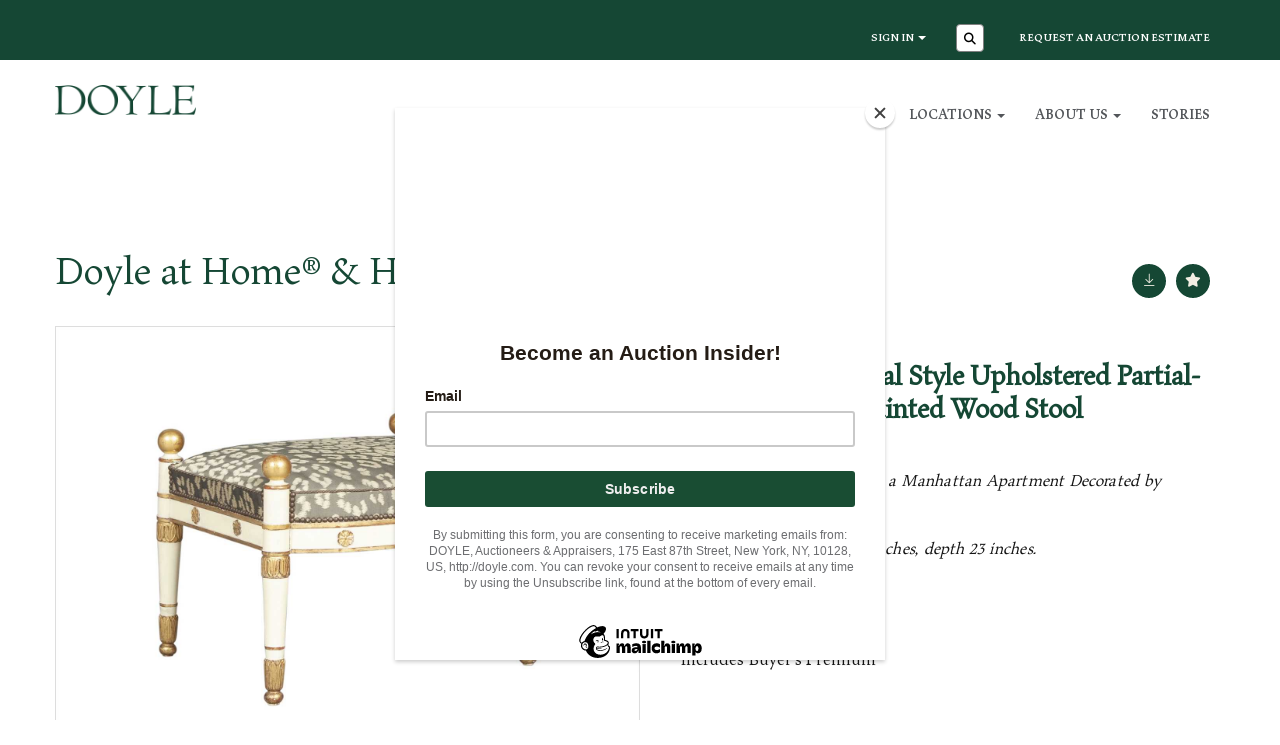

--- FILE ---
content_type: text/html; charset=utf-8
request_url: https://doyle.com/auction/lot/lot-114---italian-neoclassical-style-upholstered-partial-gilt-and-white-painted-wood-stool/?lot=1368585&so=0&st=&sto=0&au=8108&ef=&et=&ic=False&sd=1&pp=96&pn=1&g=1&sf=%5B%7B%20%22key%22:1,%22value%22:%22Estate%20of%20Renee%20Meyers%20from%20a%20Manhattan%20Apartment%20Decorated%20by%20Albert%20Hadley%22%7D%5D
body_size: 82587
content:
<!DOCTYPE html>
            
                <html lang="en">
            
<head>
    <meta charset="utf-8">
    <meta http-equiv="X-UA-Compatible" content="IE=edge">
    <meta name="viewport" content="width=device-width, initial-scale=1">
    

    <meta name="description" content="Lot 114 - Italian Neoclassical Style Upholstered - Estimate 200-400 USD">
    
        <meta property="og:image" content="https://goauctiondoyle.blob.core.windows.net/stock/1629068-1-medium.jpg?v=63834275214827"/>



        <meta name="robots" content="noindex">



    <title>Lot 114 - Italian Neoclassical Style Upholstered</title>

    
    <link rel="preload" href="/Content/webfonts/fa-light-300.woff2" as="font" crossorigin="anonymous" type="font/woff2">
    <link rel="preload" href="/Content/webfonts/fa-solid-900.woff2" as="font" crossorigin="anonymous" type="font/woff2">

    <link href="/css?v=eM3UDVICH-Ycd74S_UG2m-qKc9CZ3C7puI49PWdfYkg1" rel="stylesheet"/>

    <link rel="preload" href="/css-defer?v=lamPCj0OGbiH2dgjoAufO6YXZAEETGvows_KCeuNpMc1" as="style" onload="this.onload=null;this.rel='stylesheet'"><noscript><link rel="stylesheet" href="/css-defer?v=lamPCj0OGbiH2dgjoAufO6YXZAEETGvows_KCeuNpMc1"></noscript>


    <link href="/css/1.css" rel="stylesheet">
    

    
            <!--[if lt IE 9]> <script src="~/Scripts/html5shiv.min.js"></script> <script src="~/Scripts/respond.min.js"></script> <![endif]-->
    
        <link rel="canonical" href="https://doyle.com/auction/lot/lot-114---italian-neoclassical-style-upholstered-partial-gilt-and-white-painted-wood-stool/?lot=1368585&sd=1" />
                <link rel="preload" href="/fonts/Maiola/Maiola-Regular.css" as="style" onload="this.onload=null;this.rel='stylesheet'">
            <noscript><link rel="stylesheet" href="/fonts/Maiola/Maiola-Regular.css"></noscript>
            <link rel="preload" href="/fonts/Maiola/Maiola-Bold.css" as="style" onload="this.onload=null;this.rel='stylesheet'">
            <noscript><link rel="stylesheet" href="/fonts/Maiola/Maiola-Bold.css"></noscript>
    <link rel="shortcut icon" href="/CMS/Favicon/ico"><link rel="apple-touch-icon" sizes="57x57" href="/CMS/Favicon/57"><link rel="apple-touch-icon" sizes="60x60" href="/CMS/Favicon/60"><link rel="apple-touch-icon" sizes="72x72" href="/CMS/Favicon/72"><link rel="apple-touch-icon" sizes="76x76" href="/CMS/Favicon/76"><link rel="icon" type="image/png" href="/CMS/Favicon/16" sizes="16x16"><link rel="icon" type="image/png" href="/CMS/Favicon/32" sizes="32x32"><link rel="manifest" href="/CMS/Favicon/manifest"><meta name="msapplication-TileColor" content="#da532c"><meta name="msapplication-config" content="/CMS/Favicon/browserconfig"><meta name="theme-color" content="#ffffff">    <!-- Google Tag Manager -->
<script>(function(w,d,s,l,i){w[l]=w[l]||[];w[l].push({'gtm.start':
new Date().getTime(),event:'gtm.js'});var f=d.getElementsByTagName(s)[0],
j=d.createElement(s),dl=l!='dataLayer'?'&l='+l:'';j.async=true;j.src=
'https://www.googletagmanager.com/gtm.js?id='+i+dl;f.parentNode.insertBefore(j,f);
})(window,document,'script','dataLayer','GTM-M8BDLFJ');</script>
<!-- End Google Tag Manager -->
  
<script id="mcjs">!function(c,h,i,m,p){m=c.createElement(h),p=c.getElementsByTagName(h)[0],m.async=1,m.src=i,p.parentNode.insertBefore(m,p)}(document,"script","https://chimpstatic.com/mcjs-connected/js/users/849a3e0b762577a9c3998fa15/9f8a6f66d7ef308ca7589be02.js");</script>

<!-- Start cookieyes banner --> <script id="cookieyes" type="text/javascript" src="https://cdn-cookieyes.com/client_data/1de0b7c0c4f53669468a9b3c/script.js"></script> <!-- End cookieyes banner -->    <!-- Google tag (gtag.js) -->
<script async src="https://www.googletagmanager.com/gtag/js?id=G-CW3CK94QG4"></script>
<script>
  window.dataLayer = window.dataLayer || [];
  function gtag(){dataLayer.push(arguments);}
  gtag('js', new Date());
  gtag('config', 'G-CW3CK94QG4');
</script>                <script type="text/javascript">
            var CaptchaCallback = function () {
                $(".g-recaptcha").each(function () {
                    var wid = grecaptcha.render($(this).prop("id"), { 'sitekey': $(this).data("sitekey") });
                    $(this).data('recaptcha-widget-id', wid);
                });
            };
        </script>
            <script defer src='https://www.google.com/recaptcha/api.js?onload=CaptchaCallback&render=explicit'></script>
    
        <script type="text/javascript">
            var MenuCollapseWidth = 1200;

        </script>
        

    <script src="/js?v=v8jn8AJm7lgnFkuGJ4MjwhILQ7mQJMBQ1Qu3124uU9c1"></script>

    <script src="/js-defer?v=LMRhFkHxEKNntcILkv31_g-AgPU2ZfhEoL4LDEDfutQ1" defer></script>

</head>

<body style="padding-top: 0">


    <!-- Google Tag Manager (noscript) -->
<noscript><iframe src="https://www.googletagmanager.com/ns.html?id=GTM-M8BDLFJ"
height="0" width="0" style="display:none;visibility:hidden"></iframe></noscript>
<!-- End Google Tag Manager (noscript) -->
    <header>

    <nav style="z-index: 1040;" class="navbar navbar-inverse navbar-top border-top navbar-static-top hidden-xs">
        <div class="container">
            <button id="bm-t-toggle" type="button" class="navbar-toggle collapsed hidden-xs" data-toggle="collapse" data-target="#navbar-top" aria-expanded="false" aria-controls="navbar">
                <div id="bm-t-b">
                    <span class="sr-only">Toggle navigation</span>
                    <span class="icon-bar"></span>
                    <span class="icon-bar"></span>
                    <span class="icon-bar"></span>
                </div>
                <div id="bm-t-c" class="hidden">
                    <span class="fal fa-close"></span>
                </div>
            </button>
            <div id="navbar-top" class="navbar-collapse collapse">
            <ul class="nav navbar-nav pull-right">
                                <li class="dropdown  ">
                                    <a href="#" class="dropdown-toggle" data-toggle="dropdown" role="button" aria-expanded="false">
Sign In                                        <span class="caret"></span>
                                    </a>

                                    <ul class="dropdown-menu " role="menu" style="">
                                                <li class="">
                                                        <a href="/account/register?returnurl=https%3a%2f%2fdoyle.com%3a443%2fauction%2flot%2flot-114---italian-neoclassical-style-upholstered-partial-gilt-and-white-painted-wood-stool%2f%3flot%3d1368585%26so%3d0%26st%3d%26sto%3d0%26au%3d8108%26ef%3d%26et%3d%26ic%3dFalse%26sd%3d1%26pp%3d96%26pn%3d1%26g%3d1%26sf%3d%255B%257B%2520%2522key%2522%3a1%2c%2522value%2522%3a%2522Estate%2520of%2520Renee%2520Meyers%2520from%2520a%2520Manhattan%2520Apartment%2520Decorated%2520by%2520Albert%2520Hadley%2522%257D%255D">
Sign In / Create Account                                                        </a>

                                                </li>
                                    </ul>
                                </li>
                                <li class="dropdown search-dropdown">
                                    <a href="#" class="dropdown-toggle" data-toggle="dropdown" role="button" aria-expanded="false"><i class="fa fa-search fa-fw"></i></a>
                                    <ul class="dropdown-menu search-dropdown dropdown-below" role="menu">
                                        <li class="">
                                            <div class="input-group">
                                                <input type="text" class="form-control search-st" placeholder="Search our lots by keyword or lot number" data-url="/auction/search" />
                                                <span class="input-group-btn search-btn-st"><a href="#" class="btn">Search</a></span>
                                            </div>
                                        </li>
                                    </ul>
                                </li>
                                <li >
                                    <a href="https://doyle.com/online-auction-estimate/" >
Request an Auction Estimate                                    </a>
                                </li>
            </ul>
            </div>
        </div>
    </nav>
        




<nav class="navbar navbar-default navbar-primary   with-logo navbar-static-top">
    <div class="container">
        <div class="navbar-header ">
            <button id="bm-p-toggle" type="button" class="navbar-toggle collapsed" data-toggle="collapse" data-target="#navbar-primary" aria-expanded="false" aria-controls="navbar">
                <div id="bm-p-b">
                    <span class="sr-only">Toggle navigation</span>
                    <span class="icon-bar"></span>
                    <span class="icon-bar"></span>
                    <span class="icon-bar"></span>
                </div>
                <div id="bm-p-c" class="hidden">
                    <span class="fal fa-close"></span>
                </div>
            </button>

                <button type="button" class="navbar-toggle collapsed search-navbar" data-toggle="collapse" data-target="#navbar-search" aria-expanded="false" aria-controls="navbar">
                    <i class="fa fa-search fa-fw"></i>
                </button>

                <a class="navbar-brand primary-brand" href="/">
                    <img src="https://goauctiondoyle.blob.core.windows.net/brand/DoyleLogo_3435u_600.png" alt="Doyle Auctions - Jewelry, Fine Art, Furniture - New York &amp; Los Angeles" class="main-logo pull-left" style="max-height: 30px; height:30px;" />
                        <div class="alt-logo pull-left" style="height: 30; display: none;">
                            <img src="https://goauctiondoyle.blob.core.windows.net/brand/DoyleLogo_3435u_600.png" alt="Doyle Auctions - Jewelry, Fine Art, Furniture - New York &amp; Los Angeles" style="max-height: 30px;" />
                        </div>
                </a>


                <div id="navbar-search" class="navbar-collapse collapse" aria-expanded="false">
                    <ul class="nav navbar-nav" style="margin-top: 3px;" role="menu">
                        <li>
                            <div class="input-group">
                                <input type="text" class="form-control search-st" placeholder="Search our lots by keyword or lot number" data-url="/auction/search" />
                                <span class="input-group-btn search-btn-st"><a href="#" class="btn">Search</a></span>
                            </div>
                        </li>
                    </ul>
                </div>

        </div>

        <div id="navbar-primary" class="navbar-collapse collapse  text-right">

            <ul class="nav navbar-nav">
                                <li data-cy="nav-bar-headers" class="dropdown ">
                                    <a href="#" class="dropdown-toggle" data-toggle="dropdown" role="button" aria-expanded="false">
Auctions                                        <span class="caret"></span>
                                    </a>

                                    <ul data-cy="nav-bar-dropdowns" class="dropdown-menu dropdown-below " role="menu" style="">
                                                <li class="">
                                                        <a href="/auctions">
Auctions                                                        </a>
                                                </li>
                                                <li class="">
                                                        <a href="/past-auctions">
Results                                                        </a>
                                                </li>
                                                <li class="">
                                                        <a href="/buyers">
Buying at Doyle                                                        </a>
                                                </li>
                                                <li class="">
                                                        <a href="/jewelry-auctions">
Jewelry Auctions                                                        </a>
                                                </li>
                                                <li class="">
                                                        <a href="/art-auctions">
Art Auctions                                                        </a>
                                                </li>
                                                <li class="">
                                                        <a href="/book-auctions">
Book Auctions                                                        </a>
                                                </li>
                                                <li class="">
                                                        <a href="/coin-auctions">
Coin Auctions                                                        </a>
                                                </li>
                                                <li class="">
                                                        <a href="/furniture-auctions">
Furniture Auctions                                                        </a>
                                                </li>
                                                <li class="">
                                                        <a href="/russian-works-of-art-auctions">
Russian Works of Art Auctions                                                        </a>
                                                </li>
                                                <li class="">
                                                        <a href="/silver-auctions">
Silver Auctions                                                        </a>
                                                </li>
                                    </ul>
                                </li>
                                <li data-cy="nav-bar-headers" class="dropdown ">
                                    <a href="#" class="dropdown-toggle" data-toggle="dropdown" role="button" aria-expanded="false">
Sellers                                        <span class="caret"></span>
                                    </a>

                                    <ul data-cy="nav-bar-dropdowns" class="dropdown-menu dropdown-below " role="menu" style="">
                                                <li class="">
                                                        <a href="/sellers">
Selling at Doyle                                                        </a>
                                                </li>
                                                <li class="">
                                                        <a href="/online-auction-estimate">
Request an Auction Estimate                                                        </a>
                                                </li>
                                                <li class="">
                                                        <a href="/museum-institutional-services">
Museum &amp; Institutional Services                                                        </a>
                                                </li>
                                                <li class="">
                                                        <a href="/private-sales">
Private Sales                                                        </a>
                                                </li>
                                    </ul>
                                </li>
                                <li data-cy="nav-bar-headers" class="dropdown ">
                                    <a href="#" class="dropdown-toggle" data-toggle="dropdown" role="button" aria-expanded="false">
Trusts &amp; Estates                                        <span class="caret"></span>
                                    </a>

                                    <ul data-cy="nav-bar-dropdowns" class="dropdown-menu dropdown-below " role="menu" style="">
                                                <li class="">
                                                        <a href="/trusts-estates">
Trusts &amp; Estates at Doyle                                                        </a>
                                                </li>
                                                <li class="">
                                                        <a href="/museum-institutional-services">
Museum &amp; Institutional Services                                                        </a>
                                                </li>
                                    </ul>
                                </li>
                                <li data-cy="nav-bar-headers" class="dropdown ">
                                    <a href="#" class="dropdown-toggle" data-toggle="dropdown" role="button" aria-expanded="false">
Locations                                        <span class="caret"></span>
                                    </a>

                                    <ul data-cy="nav-bar-dropdowns" class="dropdown-menu dropdown-below " role="menu" style="">
                                                <li class="">
                                                        <a href="/locations/new-york">
New York                                                        </a>
                                                </li>
                                                <li class="">
                                                        <a href="/locations/beverly-hills-california">
Beverly Hills / California                                                        </a>
                                                </li>
                                                <li class="">
                                                        <a href="/locations/boston-new-england">
Boston / New England                                                        </a>
                                                </li>
                                                <li class="">
                                                        <a href="/locations/charleston">
Charleston                                                        </a>
                                                </li>
                                                <li class="">
                                                        <a href="/locations/chicago-midwest">
Chicago / Midwest                                                        </a>
                                                </li>
                                                <li class="">
                                                        <a href="/locations/connecticut">
Connecticut                                                        </a>
                                                </li>
                                                <li class="">
                                                        <a href="/locations/dc-mid-atlantic">
DC / Mid-Atlantic                                                        </a>
                                                </li>
                                                <li class="">
                                                        <a href="/locations/florida">
Palm Beach / Florida                                                        </a>
                                                </li>
                                                <li class="">
                                                        <a href="/locations/long-island-new-york">
Long Island                                                        </a>
                                                </li>
                                                <li class="">
                                                        <a href="/locations/new-jersey">
New Jersey                                                        </a>
                                                </li>
                                                <li class="">
                                                        <a href="/locations/north-carolina">
North Carolina                                                        </a>
                                                </li>
                                                <li class="">
                                                        <a href="/locations/pennsylvania">
Pennsylvania                                                        </a>
                                                </li>
                                                <li class="">
                                                        <a href="/locations/doyle-bronx-warehouse">
Bronx Warehouse                                                        </a>
                                                </li>
                                    </ul>
                                </li>
                                <li data-cy="nav-bar-headers" class="dropdown ">
                                    <a href="#" class="dropdown-toggle" data-toggle="dropdown" role="button" aria-expanded="false">
About Us                                        <span class="caret"></span>
                                    </a>

                                    <ul data-cy="nav-bar-dropdowns" class="dropdown-menu dropdown-below " role="menu" style="">
                                                <li class="">
                                                        <a href="/about">
About DOYLE                                                        </a>
                                                </li>
                                                <li class="">
                                                        <a href="/specialists">
Specialist Directory                                                        </a>
                                                </li>
                                                <li class="">
                                                        <a href="/departments">
Department Directory                                                        </a>
                                                </li>
                                                <li class="">
                                                        <a href="/careers">
Careers                                                        </a>
                                                </li>
                                                <li class="">
                                                        <a href="/contact-us">
Contact Us                                                        </a>
                                                </li>
                                    </ul>
                                </li>
                                <li >
                                    <a href="/stories" >
Stories                                    </a>
                                </li>



                                <li class="visible-collapse dropdown  ">
                                    <a href="#" class="dropdown-toggle" data-toggle="dropdown" role="button" aria-expanded="false">
Sign In                                        <span class="caret"></span>
                                    </a>

                                    <ul class="dropdown-menu " role="menu" style="">
                                            <li class="">
                                                    <a href="/account/register">
Sign In / Create Account                                                    </a>

                                            </li>
                                    </ul>
                                </li>
                                <li class="visible-collapse ">
                                    <a href="https://doyle.com/online-auction-estimate/" >
Request an Auction Estimate                                    </a>
                                </li>
            </ul>

        </div>
    </div>
</nav>

    </header>
    







<script src="/Language/CommonJavascriptTranslations"></script>






    <div id="PR_373" class="container c-content  " data-pt="25" style=" background-color: rgba(0,0,0,0); padding-top: 25px; padding-bottom: 50px;" >
        <div class="row">
            <div>




<style type="text/css">


            #LD_566 .lot-auction .auction-title,
            #LD_566 .lot-auction .auction-title a {
                font-family: "Maiola-Regular", serif;
            }
            
        #LD_566 .lot-auction .auction-title,
        #LD_566 .lot-auction .auction-title a {
            font-size: 43px;
        }
        

            #LD_566 .lot-auction .date-title {
                font-family: "Maiola-Regular", serif;
            }
            
        #LD_566 .lot-auction .date-title {
            font-size: 22px;
        }
        

            #LD_566 .lot .lot-title,
            #LD_566 .lot-number {
                font-family: "Maiola-Regular", serif;
            }
            
        #LD_566 .lot .lot-title,
        #LD_566 .lot-number {
            font-size: 30px;
        }
            #LD_566 .lot-number {
        font-size: 18px;
    }


            #LD_566 .lot .lot-title .sub-title {
                font-family: "Maiola-Regular", serif;
            }
            
        #LD_566 .lot .lot-title .sub-title {
            font-size: 22px;
        }
        

            #LD_566 .lot .estimate {
                font-family: "Maiola-Regular", serif;
            }
            
        #LD_566 .lot .estimate {
            font-size: 18px;
        }
        

            #LD_566 .lot .lot-desc, #LD_566 .lot .lot-desc p, #LD_566 .buyers-premium {
                font-family: "Maiola-Regular", serif;
            }
            
        #LD_566 .lot .lot-desc, #LD_566 .lot .lot-desc p, #LD_566 .buyers-premium {
            font-size: 18px;
        }
            #LD_566 .am-pre-register {
        padding: 10px 0;
    }
    #LD_566 .lot-gallery-wrapper li a,
    #LD_566 .lot-gallery-wrapper-vertical li a{
        border: 1px solid #c0c0c0;
        padding: 3px;
    }
    #LD_566 .lot-gallery-wrapper li a img,
    #LD_566 .lot-gallery-wrapper-vertical li a img{
        position: relative;
        top: 50%;
        transform: translateY(-50%);
        padding-top: 0 !important;
    }

        #LD_566 .lot-details .lot-a-t {

                font-family: "Maiola-Regular", serif;
                        
                font-size: 18px;
                                }
        
        .tab-lotdetails .tab-pane {
            max-height: 400px;
        }
    
</style>

<link href="/imageviewer-css?v=QJPjFxeLN7iQtbBlVsjVkXWdMVZ7ozEDlD-7tTKdaxA1" rel="stylesheet"/>


<div id="LD_566" class="block " data-id="1368585" data-compact="0" data-showresults="1" data-endtime="-1" style="margin-top: 20px;">
        <script>
            if (typeof timedBidEndTime == "undefined") {
                var timedBidEndTime = {};
            }
            if (typeof pageLoadTimeStamp == "undefined") {
                var pageLoadTimeStamp = 1769289378;
            }
        </script>
    <div class="lot-top lot-auction col-sm-6">
        
<H4 class='date-title' style='margin-top: 0;'>
                
                Dec 20, 2023 10:00 EST
                
        </H4><H1 class='auction-title'><a href="/auction/search?au=8108" )>Doyle at Home&#174; &amp; Holiday Gifts</a></H1>    <div class="hidden-sm hidden-md hidden-lg hidden-print">
        <h2 class="lot-title cat-5">
Italian Neoclassical Style Upholstered Partial-Gilt and White Painted Wood Stool                <br /><span class="sub-title cat-5"> 20th Century</span>
        </h2>
    </div>
    </div>
    <div class="lot-top lot-nav col-sm-6">
        
        <div class="pull-left">
            <div class="clearfix">&nbsp;</div>
                <a href="/auction/search/?so=0&amp;st=&amp;sto=0&amp;au=8108&amp;ef=&amp;et=&amp;ic=False&amp;sd=1&amp;pp=96&amp;pn=1&amp;g=1&amp;sf=%5b%7b%22key%22%3a1%2c%22value%22%3a%22Estate+of+Renee+Meyers+from+a+Manhattan+Apartment+Decorated+by+Albert+Hadley%22%7d%5d#1368585" class="btn   btn-fa-round btn-back-to-list pull-left " title="Back to list"><i class="fal fa-list"></i></a>
                                <span class="pull-right">&nbsp;<a href="/auction/lot/lot-115---louis-xvi-style-gilt-metal-mounted-mahogany-adjustable-tripod-table/?lot=1368584&amp;so=0&amp;st=&amp;sto=0&amp;au=8108&amp;ef=&amp;et=&amp;ic=False&amp;sd=1&amp;pp=96&amp;pn=1&amp;g=1&amp;sf=%5b%7b%22key%22%3a1%2c%22value%22%3a%22Estate+of+Renee+Meyers+from+a+Manhattan+Apartment+Decorated+by+Albert+Hadley%22%7d%5d" class="btn   btn-fa-round" title="Next lot"><i class="fal fa-chevron-right"></i></a></span>
                <span class="pull-right lot-number" style="position: relative; top: 4px; margin-left: 10px; margin-right: 10px;">Lot 114 </span>
                    <span class="pull-right"><a href="/auction/lot/lot-113---two-upholstered-tub-chairs-together-with-ottoman/?lot=1370835&amp;so=0&amp;st=&amp;sto=0&amp;au=8108&amp;ef=&amp;et=&amp;ic=False&amp;sd=1&amp;pp=96&amp;pn=1&amp;g=1&amp;sf=%5b%7b%22key%22%3a1%2c%22value%22%3a%22Estate+of+Renee+Meyers+from+a+Manhattan+Apartment+Decorated+by+Albert+Hadley%22%7d%5d" class="btn   btn-fa-round" title="Previous lot"><i class="fal fa-chevron-left"></i></a></span>

        </div>
        <div class="lot-extra pull-right">
            <div class="clearfix">&nbsp;</div>
                <div class="lot-wishlist pull-right auction-wishlist">
                    <div class="la la-ball-clip-rotate auction-wait" title="Please wait" style="display: none;"><div></div></div>
                    <a href="#" class="btn   btn-fa-round btn-wishlist" data-lot-id="1368585" data-wishlist="false" title="Add to wishlist"><i class="fa fa-star"></i></a>
                </div>
                            <div class="lot-pdf pull-right">
                    <a class="btn   btn-fa-round btn-lot-pdf" href="/cms/lotdetailspdf/1368585/" rel="nofollow" title="Download Lot Details"><i class="fal fa-arrow-down-to-line"></i></a>
                </div>
                    </div>
        <div class="clearfix"></div>
    </div>
    <div class="clearfix"></div>
    <div class="lot lot-image col-sm-6" style="padding-left: 0; padding-right: 0;">
            <div class="image-wrapper text-center">
                    <div class="image-data hidden" data-img-src="https://goauctiondoyle.blob.core.windows.net/stock/1629068-1-medium.jpg?v=63834275214827" data-high-res-src="https://goauctiondoyle.blob.core.windows.net/stock/1629068-1.jpg?v=63834275214827"></div>
                    <img id="lot-image" data-zoom-image="https://goauctiondoyle.blob.core.windows.net/stock/1629068-1.jpg?v=63834275214827" src="https://goauctiondoyle.blob.core.windows.net/stock/1629068-1-medium.jpg?v=63834275214827" class="zoom high-resolution-link  lot-image-hover-zoom"  alt="Lot 114 - Italian Neoclassical Style Upholstered Partial-Gilt and White Painted Wood Stool" title="Click for high resolution" />
                        <div class="info-overlay-1 hidden-xs">
                            <i class="fal fa-info-circle fa-fw"></i> Hover to zoom
                        </div>
            </div>
                    <div class="text-center" style="margin-bottom: 5px;">
                        <a href="#" class="btn high-resolution-link"><i class="fa fa-search fa-fw"></i> Click for high resolution</a>
                    </div>
                <div class="clearfix"></div>
                    <div class="lot-gallery-wrapper-horizontal">
                        <a href="#" class="prev pull-left" style="opacity: 0; filter: alpha(opacity=0);"><i class="fal fa-chevron-left fa-fw"></i></a>
                        <div class="lot-gallery-wrapper pull-left" style="width: calc(100% - 55px); padding: 0; opacity: 0; filter: alpha(opacity=0); margin-bottom: 10px;">
                            <ul id="lotGallery" style="margin: 0; padding: 0; height: 100%; list-style: none;">
                                                                    <li class="text-center" style="float: left; margin: 0; padding: 0; margin-left: 1px; margin-right: 0px; width: 100px; height: 100%;">
                                        <a href="#" style="float: left; height: 100%; width: 100%;" data-image="https://goauctiondoyle.blob.core.windows.net/stock/1629068-1-medium.jpg?v=63834275214827" data-zoom-image="https://goauctiondoyle.blob.core.windows.net/stock/1629068-1.jpg?v=63834275214827">
                                            <img src="https://goauctiondoyle.blob.core.windows.net/stock/1629068-1-small.jpg?v=63834275214827" alt="Lot 114 - Italian Neoclassical Style Upholstered Partial-Gilt and White Painted Wood Stool" style="max-height: 100px; max-width: 94px;" />
                                        </a>
                                    </li>
                                    <li class="text-center" style="float: left; margin: 0; padding: 0; margin-left: 1px; margin-right: 0px; width: 100px; height: 100%;">
                                        <a href="#" style="float: left; height: 100%; width: 100%;" data-image="https://goauctiondoyle.blob.core.windows.net/stock/1629068-2-medium.jpg?v=63834275214827" data-zoom-image="https://goauctiondoyle.blob.core.windows.net/stock/1629068-2.jpg?v=63834275214827">
                                            <img src="https://goauctiondoyle.blob.core.windows.net/stock/1629068-2-small.jpg?v=63834275214827" alt="Lot 114 - Italian Neoclassical Style Upholstered Partial-Gilt and White Painted Wood Stool" style="max-height: 100px; max-width: 94px;" />
                                        </a>
                                    </li>
                                    <li class="text-center" style="float: left; margin: 0; padding: 0; margin-left: 1px; margin-right: 0px; width: 100px; height: 100%;">
                                        <a href="#" style="float: left; height: 100%; width: 100%;" data-image="https://goauctiondoyle.blob.core.windows.net/stock/1629068-3-medium.jpg?v=63834275214827" data-zoom-image="https://goauctiondoyle.blob.core.windows.net/stock/1629068-3.jpg?v=63834275214827">
                                            <img src="https://goauctiondoyle.blob.core.windows.net/stock/1629068-3-small.jpg?v=63834275214827" alt="Lot 114 - Italian Neoclassical Style Upholstered Partial-Gilt and White Painted Wood Stool" style="max-height: 100px; max-width: 94px;" />
                                        </a>
                                    </li>
                                    <li class="text-center" style="float: left; margin: 0; padding: 0; margin-left: 1px; margin-right: 0px; width: 100px; height: 100%;">
                                        <a href="#" style="float: left; height: 100%; width: 100%;" data-image="https://goauctiondoyle.blob.core.windows.net/stock/1629068-4-medium.jpg?v=63834275214827" data-zoom-image="https://goauctiondoyle.blob.core.windows.net/stock/1629068-4.jpg?v=63834275214827">
                                            <img src="https://goauctiondoyle.blob.core.windows.net/stock/1629068-4-small.jpg?v=63834275214827" alt="Lot 114 - Italian Neoclassical Style Upholstered Partial-Gilt and White Painted Wood Stool" style="max-height: 100px; max-width: 94px;" />
                                        </a>
                                    </li>
                                    <li class="text-center" style="float: left; margin: 0; padding: 0; margin-left: 1px; margin-right: 0px; width: 100px; height: 100%;">
                                        <a href="#" style="float: left; height: 100%; width: 100%;" data-image="https://goauctiondoyle.blob.core.windows.net/stock/1629068-5-medium.jpg?v=63838090127770" data-zoom-image="https://goauctiondoyle.blob.core.windows.net/stock/1629068-5.jpg?v=63838090127770">
                                            <img src="https://goauctiondoyle.blob.core.windows.net/stock/1629068-5-small.jpg?v=63838090127770" alt="Lot 114 - Italian Neoclassical Style Upholstered Partial-Gilt and White Painted Wood Stool" style="max-height: 100px; max-width: 94px;" />
                                        </a>
                                    </li>
                                    <li class="text-center" style="float: left; margin: 0; padding: 0; margin-left: 1px; margin-right: 0px; width: 100px; height: 100%;">
                                        <a href="#" style="float: left; height: 100%; width: 100%;" data-image="https://goauctiondoyle.blob.core.windows.net/stock/1629068-6-medium.jpg?v=63838090289350" data-zoom-image="https://goauctiondoyle.blob.core.windows.net/stock/1629068-6.jpg?v=63838090289350">
                                            <img src="https://goauctiondoyle.blob.core.windows.net/stock/1629068-6-small.jpg?v=63838090289350" alt="Lot 114 - Italian Neoclassical Style Upholstered Partial-Gilt and White Painted Wood Stool" style="max-height: 100px; max-width: 94px;" />
                                        </a>
                                    </li>
                                    <li class="text-center" style="float: left; margin: 0; padding: 0; margin-left: 1px; margin-right: 0px; width: 100px; height: 100%;">
                                        <a href="#" style="float: left; height: 100%; width: 100%;" data-image="https://goauctiondoyle.blob.core.windows.net/stock/1629068-7-medium.jpg?v=63838090294743" data-zoom-image="https://goauctiondoyle.blob.core.windows.net/stock/1629068-7.jpg?v=63838090294743">
                                            <img src="https://goauctiondoyle.blob.core.windows.net/stock/1629068-7-small.jpg?v=63838090294743" alt="Lot 114 - Italian Neoclassical Style Upholstered Partial-Gilt and White Painted Wood Stool" style="max-height: 100px; max-width: 94px;" />
                                        </a>
                                    </li>
                                
                            </ul>
                        </div>
                        <a href="#" class="next pull-left" style="opacity: 0; filter: alpha(opacity=0);"><i class="fal fa-chevron-right fa-fw"></i></a>
                        <div class="clearfix"></div>
                    </div>
    </div>
    <div class="lot lot-details col-sm-6" style="padding-left: 40px;">
        
        
<H3 class='lot-a-t'>114</H3>                    <h1 class="lot-title cat-5">
Italian Neoclassical Style Upholstered Partial-Gilt and White Painted Wood Stool                    <br /><span class="sub-title cat-5"> 20th Century</span>
            </h1>
                    <div class="lot-desc">
                        <p>Estate of Renee Meyers from a Manhattan Apartment Decorated by Albert Hadley</p><p><em>Height 18 inches, width 24 inches, depth 23 inches.</em></p>
                    </div>

                    <p>
                            <strong>

                                    Sold for $756
                                                        </strong>

                                    <br />
                                    <strong>Estimated at $200 - $400</strong>
                                                </p>
                        <p>
                            Includes Buyer&#39;s Premium
                        </p>
            <div class="clearfix" style="margin-bottom: 5px;"></div>
        <div class="clearfix">
            <br />
        </div>


            <div class="lot-desc">
                
        <div id="PS_0" class="block block-socialmedia text-right">
            <div class="socialmediasharelinks">
                    <span style="padding-right: 10px;">Share this</span>
                                    <a href="http://www.facebook.com/sharer.php?u=https%3a%2f%2fdoyle.com%3a443%2fauction%2flot%2flot-114---italian-neoclassical-style-upholstered-partial-gilt-and-white-painted-wood-stool%2f%3flot%3d1368585%26so%3d0%26st%3d%26sto%3d0%26au%3d8108%26ef%3d%26et%3d%26ic%3dFalse%26sd%3d1%26pp%3d96%26pn%3d1%26g%3d1%26sf%3d%255B%257B%2520%2522key%2522%3a1%2c%2522value%2522%3a%2522Estate%2520of%2520Renee%2520Meyers%2520from%2520a%2520Manhattan%2520Apartment%2520Decorated%2520by%2520Albert%2520Hadley%2522%257D%255D" title="Share on Facebook" target="_blank"><i class="fa fa-facebook-square fa-fw"></i></a>
                                    <a href="https://www.twitter.com/share?url=https%3a%2f%2fdoyle.com%3a443%2fauction%2flot%2flot-114---italian-neoclassical-style-upholstered-partial-gilt-and-white-painted-wood-stool%2f%3flot%3d1368585%26so%3d0%26st%3d%26sto%3d0%26au%3d8108%26ef%3d%26et%3d%26ic%3dFalse%26sd%3d1%26pp%3d96%26pn%3d1%26g%3d1%26sf%3d%255B%257B%2520%2522key%2522%3a1%2c%2522value%2522%3a%2522Estate%2520of%2520Renee%2520Meyers%2520from%2520a%2520Manhattan%2520Apartment%2520Decorated%2520by%2520Albert%2520Hadley%2522%257D%255D" title="Tweet this page" target="_blank"><i class="fa-brands fa-x-twitter fa-fw" style="font-size:26px; margin-top:-2px;"></i></a>
                                                    <a href="http://www.linkedin.com/shareArticle?mini=true&amp;url=https%3a%2f%2fdoyle.com%3a443%2fauction%2flot%2flot-114---italian-neoclassical-style-upholstered-partial-gilt-and-white-painted-wood-stool%2f%3flot%3d1368585%26so%3d0%26st%3d%26sto%3d0%26au%3d8108%26ef%3d%26et%3d%26ic%3dFalse%26sd%3d1%26pp%3d96%26pn%3d1%26g%3d1%26sf%3d%255B%257B%2520%2522key%2522%3a1%2c%2522value%2522%3a%2522Estate%2520of%2520Renee%2520Meyers%2520from%2520a%2520Manhattan%2520Apartment%2520Decorated%2520by%2520Albert%2520Hadley%2522%257D%255D" title="Share on Linked In" target="_blank"><i class="fa fa-linkedin-square fa-fw"></i></a>
                                                    <a href="https://www.instagram.com/doylenewyork/" title="Go to our instagram page" target="_blank"><i class="fa fa-instagram fa-fw"></i></a>
                                                            </div>
            <div class="clearfix"></div>
        </div>

            </div>

    </div>
    <div class="clearfix">&nbsp;</div>
        <ul class="nav nav-tabs responsive" id="lotTabs">
                <li class=""><a href="#lotdescription" data-toggle="tab">Description</a></li>
                            <li class=""><a href="#condition" data-toggle="tab">Condition</a></li>

                            <li class=""><a href="#auctiondetails" data-toggle="tab">Auction Details</a></li>
                                                                <li class="active"><a href="#sellonelikethis" data-toggle="tab">Sell Similar</a></li>
                    </ul>
        <div class="tab-content tab-lotdetails responsive">
                <div class="tab-pane tab-pane-border " id="lotdescription">
                    <div class="lot-desc">
                        <p>Estate of Renee Meyers from a Manhattan Apartment Decorated by Albert Hadley</p><p><em>Height 18 inches, width 24 inches, depth 23 inches.</em></p>
                    </div>
                                    </div>
                            <div class="tab-pane tab-pane-border " id="condition">
                                                <p>
<p>flaking and losses to giltwood</p>                            </p>
<p><span>Any condition statement is given as a courtesy to a client, is an opinion and should not be treated as a statement of fact and our Organization shall have no responsibility for any error or omission. Please contact the specialist department to request further information or additional images that may be available.</span></p>                                                        </div>
                                        <div class="tab-pane tab-pane-border " id="auctiondetails">
                    <p><strong>Auction: </strong><a href="/auction/search?au=8108" )>Doyle at Home&#174; &amp; Holiday Gifts</a>, Dec 20, 2023</p>
                            <p><ul>
<li>
<h4>Doyle at Home<sup>®</sup> Auction on Wednesday, December 20, 2023</h4>
</li>
<li>
<h4>Sale Total Surpasses Expectations Amid Competitive Bidding</h4>
</li>
<li>
<h4>Featured Property from the Estate of Renee Meyers from a Manhattan Apartment Decorated by Albert Hadley</h4>
</li>
<li>
<h4>And Property from the Collection of Peter van Hattum &amp; Harold Simmons</h4>
</li>
<li>
<h4>Plus the Annual Holiday Gifts Sale!<br /><br /></h4>
</li>
</ul>
<p>NEW YORK, NY -- The Doyle at Home auctions attract thousands of savvy, sophisticated buyers with an endless diversity of stylish furniture and decorations from prominent estates and collections. The wide range of offerings included furniture, silver, porcelain, art glass, lamps, chandeliers and rugs for every room in your home. Discover why Doyle at Home is the go-to resource for savvy collectors, influencers and leading designers across the country!<br /><br /></p>
<p><img src="https://goauctiondoyle.blob.core.windows.net/main/23FD10-ReneeMeyers.jpg" alt="" width="292" height="183" /></p>
<p><strong>The Estate of Renee Meyers</strong><br />A special section of the sale comprised of over 100 lots of furnishings and art from Renee Meyers' Manhattan apartment decorated by her close friend Albert Hadley, co-founder of the legendary design firm Parish-Hadley. (<a href="https://doyle.com/story/a-designers-eye-the-estate-of-renee-meyers/?pc=29">Read More</a>) <a href="https://doyle.com/auction/search/?sto=0&amp;au=8108&amp;sf=%5B%7B%22key%22%3A1%2C%22value%22%3A%22Estate%20of%20Renee%20Meyers%20from%20a%20Manhattan%20Apartment%20Decorated%20by%20Albert%20Hadley%22%7D%5D&amp;w=False&amp;pn=1"><strong>View Lots</strong></a><br /><br /></p>
<p><img src="https://goauctiondoyle.blob.core.windows.net/main/23FD10-VanHattum-Simmons.jpg" alt="" width="293" height="183" /></p>
<p><strong>The Collection of Peter van Hattum &amp; Harold Simmons</strong><br />A special section of the sale comprised over 100 lots of furnishings and art from the East Hampton home of celebrated interior designers Peter van Hattum &amp; Harold Simmons, formerly of Parish-Hadley. <a href="https://doyle.com/auction/search/?sto=0&amp;au=8108&amp;sf=%5B%7B%22key%22%3A1%2C%22value%22%3A%22Collection%20of%20Peter%20van%20Hattum%20and%20Harold%20Simmons%22%7D%5D&amp;w=False&amp;pn=1"><strong>View Lots </strong></a></p>
<p> </p>
<p><img src="https://goauctiondoyle.blob.core.windows.net/main/23FD10-Gifts-Placard.jpg" alt="" width="291" height="182" /><br /><strong>Holiday Gifts</strong><br />The Holiday Gifts section of the auction offered an array of unique items for everyone on your list. (lots 440-481) <a href="https://doyle.com/auction/search/?so=0&amp;st=&amp;sto=0&amp;au=8108&amp;ef=&amp;et=&amp;ic=False&amp;sd=0&amp;pp=96&amp;pn=5&amp;g=1#1371425"><strong>View Lots</strong></a></p>
<p> </p>
<h4>We Invite You to Auction!</h4>
<p>Consignments are currently being accepted for future auctions. We invite you to contact us for a complimentary auction evaluation. Our Specialists are always available to discuss the sale of a single item or an entire collection.</p>
<p>For information, please contact:<br /> Furniture &amp; Decorations: 212-427-4141, ext 243, <a href="mailto:Furniture@Doyle.com">Furniture@Doyle.com</a><br /> Art: 212-427-4141, ext 249, <a href="mailto:Paintings@Doyle.com">Paintings@Doyle.com</a></p></p>
                    <p><a href="/auction/search?au=8108" class="btn">View all lots in this sale</a></p>
                </div>
                                                                <div class="tab-pane tab-pane-border active" id="sellonelikethis">
                    <h3>Sell one like this</h3>


<div id="vf_566" class="block block-form">
    <style>
        #vf_566 form .dz-progress { opacity: 0; }
        #vf_566 form .dropzone-previews { border-radius: 4px; }
        #vf_566 form legend {
            border-bottom: none;
            margin-bottom: 0;
        }
    </style>
    <div class="">
<form action="/formsubmit/valuationrequest/" area="" class="valuationForm" enctype="multipart/form-data" id="valuationForm" method="post"><input name="__RequestVerificationToken" type="hidden" value="xttYZc9jHInUPPcUG-Ep5bWMNCP9Gitbp0QgQeeY7jiimmwN5mlRPmU1ZyD8jnsFBgo4NbwZX8KDNT9WAOHY_cucHP9mzRxZS-Myi07G1dM1" /><input id="PageContent_Id" name="PageContent_Id" type="hidden" value="566" /><input data-val="true" data-val-number="The field FromLotId must be a number." id="FromLotId" name="FromLotId" type="hidden" value="1368585" /><input id="AppendText" name="AppendText" type="hidden" value="Lot 114 (Doyle at Home® &amp; Holiday Gifts, Dec 20, 2023)
Estate of Renee Meyers from a Manhattan Apartment Decorated by Albert Hadley Height 18 inches,...
Estimate: $200 - $400" />            <div class="row">
                    <div class="col-sm-12">
                                <div>
                                    <strong>Your Details</strong>
                                </div>
                                <hr />
                    </div>
                    <div class="col-sm-6">
                                <div class="form-group">
                                    <input type="text" id="F_566_1" name="F_566_1" class="form-control   vf_firstname    floatlabel" placeholder="First Name *" />
                                    <div id="F_566_1_Error" class="error text-danger" style="display: none;"></div>
                                </div>
                    </div>
                    <div class="col-sm-6">
                                <div class="form-group">
                                    <input type="text" id="F_566_2" name="F_566_2" class="form-control    vf_lastname   floatlabel" placeholder="Last Name *" />
                                    <div id="F_566_2_Error" class="error text-danger" style="display: none;"></div>
                                </div>
                    </div>
                    <div class="col-sm-6">
                                <div class="form-group">
                                    <input type="text" id="F_566_3" name="F_566_3" class="form-control vf_email      floatlabel" placeholder="Email *" />
                                    <div id="F_566_3_Error" class="error text-danger" style="display: none;"></div>
                                </div>
                    </div>
                    <div class="col-sm-6">
                                <div class="form-group">
                                    <input type="text" id="F_566_4" name="F_566_4" class="form-control       floatlabel" placeholder="Confirm Email *" />
                                    <div id="F_566_4_Error" class="error text-danger" style="display: none;"></div>
                                </div>
                    </div>
                    <div class="col-sm-6">
                                <div class="form-group">
                                    <input type="text" id="F_566_5" name="F_566_5" class="form-control     vf_phone  floatlabel" placeholder="Telephone *" />
                                    <div id="F_566_5_Error" class="error text-danger" style="display: none;"></div>
                                </div>
                    </div>
                    <div class="col-sm-12">
                                <div>
                                    <strong>Item Details</strong>
                                </div>
                                <hr />
                    </div>
                    <div class="col-sm-6">
                                <div class="form-group">
                                    <select id="F_566_7" name="F_566_7" class="form-control floatlabel" placeholder="Item Type *">
                                        <option value="" class="grey">Item Type *</option>
                                            <option value="409" >Antiquities</option>
                                            <option value="9" >Asian Works of Art</option>
                                            <option value="414" >Bequests</option>
                                            <option value="4" >Books and Manuscripts</option>
                                            <option value="25" >Coins and Stamps</option>
                                            <option value="167" >Collectibles</option>
                                            <option value="173" >Fine Art</option>
                                            <option value="410" >Folk Art</option>
                                            <option value="5" >Furniture &amp; Decorative Arts</option>
                                            <option value="3" >Jewelry</option>
                                            <option value="209" >Luxury Handbags, Accessories, and Fashion</option>
                                            <option value="146" >Other/Miscellaneous</option>
                                            <option value="31" >Photography</option>
                                            <option value="219" >Prints and Multiples</option>
                                        <option value="-1">Other / Not Sure / Mixed</option>
                                    </select>
                                    <div id="F_566_7_Error" class="error text-danger" style="display: none;"></div>
                                </div>
                    </div>
                    <div class="col-sm-12">
                                <div class="form-group">
                                    <textarea id="F_566_8" name="F_566_8" class="form-control floatlabel" placeholder="Please enter a full description of your item(s) providing information such as dimensions, materials and history" rows="5"></textarea>
                                    <div id="F_566_8_Error" class="error text-danger" style="display: none;"></div>
                                </div>
                    </div>
                    <div class="col-sm-12">
                                <div>
                                    <strong>Current Location of Item(s)</strong>
                                </div>
                                <hr />
                    </div>
                    <div class="col-sm-6">
                                <div class="form-group">
                                    <input type="text" id="F_566_10" name="F_566_10" class="form-control       floatlabel" placeholder="City where the item is currently located" />
                                    <div id="F_566_10_Error" class="error text-danger" style="display: none;"></div>
                                </div>
                    </div>
                    <div class="col-sm-6">
                                <div class="form-group">
                                    <input type="text" id="F_566_11" name="F_566_11" class="form-control       floatlabel" placeholder="State where the item is currently located *" />
                                    <div id="F_566_11_Error" class="error text-danger" style="display: none;"></div>
                                </div>
                    </div>
                    <div class="col-sm-6">
                                <div class="form-group">
                                    <input type="text" id="F_566_12" name="F_566_12" class="form-control       floatlabel" placeholder="Zip Code where the item is currently located *" />
                                    <div id="F_566_12_Error" class="error text-danger" style="display: none;"></div>
                                </div>
                    </div>
                    <div class="col-sm-12">
                                <fieldset>
                                    <legend>
                                        Images *
                                    </legend>
                                    
                                    <div class="dropzone-previews dropzone" style="height: 248px; overflow-y: auto;">
                                        <p class="text-center"><i class="fal fa-plus fa-fw"></i> Drag and drop .jpg images here to upload, or click here to select images.</p>
                                    </div>
                                    <div id="F_566_13_Error" class="error text-danger" style="display: none;"></div>
                                    <br />
                                </fieldset>
                    </div>
                    <div class="col-sm-12">
                                <div>
                                    <strong>Previous Doyle Contact</strong>
                                </div>
                                <hr />
                    </div>
                    <div class="col-sm-12">
                                <div class="form-group">
                                    <input type="text" id="F_566_15" name="F_566_15" class="form-control       floatlabel" placeholder="Have you previously worked with a Doyle specialist or representative? If so, whom?" />
                                    <div id="F_566_15_Error" class="error text-danger" style="display: none;"></div>
                                </div>
                    </div>
                    <div class="col-sm-12">
                                <div>
                                    <strong>Marketing Preferences </strong>
                                </div>
                                <hr />
                    </div>
                    <div class="col-sm-12">
                                <div class="form-group">
                                    <select id="F_566_17" name="F_566_17" class="form-control floatlabel" placeholder="Would you like to receive Doyle&#39;s Newsletter? *">
                                        <option value="" class="grey">Would you like to receive Doyle&#39;s Newsletter? *</option>
                                            <option>Email</option>
                                            <option>None</option>
                                    </select>
                                    <div id="F_566_17_Error" class="error text-danger" style="display: none;"></div>
                                </div>
                    </div>
                    <div class="col-sm-6">
                                <div class="form-group">
                                    <select id="F_566_18" name="F_566_18" class="form-control floatlabel" placeholder="How Did You Hear About Us?">
                                        <option value="" class="grey">How Did You Hear About Us?</option>
                                            <option>Search Engine (Google, Yahoo, Bing)</option>
                                            <option>Social Media (Facebook, LinkedIn, Instagram)</option>
                                            <option>Friend or Colleague Referral</option>
                                            <option>Visited a Gallery</option>
                                            <option>Doyle Email (Doyle Notebook, Catalogue or Sale notice)</option>
                                            <option>Consignment Day</option>
                                            <option>Other</option>
                                    </select>
                                    <div id="F_566_18_Error" class="error text-danger" style="display: none;"></div>
                                </div>
                    </div>
                    <div class="col-sm-12">
                                <div class="form-group">
                                    <div class="recaptcha">
                                        <div id="F_566_19_ReCaptcha" class="g-recaptcha" data-sitekey="6Lf9Fw4fAAAAAJxUmq-d06nsgWoVMdWavaVU7mil"></div>
                                        <div id="F_566_19_Error" class="error text-danger" style="display: none;"></div>
                                    </div>
                                </div>
                    </div>
            </div>
            <div class="form-group">
                <div class="col-md-12">
                        <input type="submit" class="btn btn-val-submit" value="Submit" />
                </div>
            </div>
</form>    </div>
    <div class="clearfix"></div>

    <div class="new-file-upload" style="display: none;">
        <div class="fileinput fileinput-new input-group" data-provides="fileinput">
            <div class="form-control" data-trigger="fileinput"><span class="fileinput-filename"></span></div>
            <span class="input-group-addon btn btn-file" style="border-radius: 0;"><span class="fileinput-new">Select file</span><span class="fileinput-exists">Change</span><input type="file" name="UploadedFiles" data-maxsize="20971520" accept=".gif,.jpeg,.jpg,.png" /></span>
            <a href="#" class="input-group-addon btn remove-file" data-dismiss="fileinput">Remove</a>
        </div>
    </div>
</div>

<link href="/Content/dz?v=D0RhGeyR3mIXu6tV_6a_n03IZsREBW7wyjhlKLxOywU1" rel="stylesheet"/>

<script src="/Language/DropZoneJavascript"></script>

<script src="/bundles/dz?v=43RDzvIatecTOFXO1jDKRz80KFYKeMg2hMi2WQB9r181"></script>


<script type="text/javascript">
    // Disable auto-discovery immediately
    if (typeof Dropzone !== 'undefined') {
        Dropzone.autoDiscover = false;
    }
</script>

<script type="text/javascript">
$(window).on('load', function () {
    // Check if Dropzone library has loaded
    if (typeof Dropzone === 'undefined') {
        console.error('Dropzone library not loaded');
        return;
    }
    
    // Disable auto-discovery AFTER Dropzone is loaded
    Dropzone.autoDiscover = false;
    
    var formUploadMaxFiles = parseInt("20");
    var formSelector = "#vf_566 form";
    var $formElement = $(formSelector);
    var allowedFileExtensions = ".gif,.jpeg,.jpg,.png"; // Use server-side variable
    
    // Making sure the form exists
    if ($formElement.length === 0) {
        console.error('Form not found with selector:', formSelector);
        return;
    }

    setTimeout(function () {
        $("#vf_566 .vf_email").val("");
        $("#vf_566 .vf_name").val("");
        $("#vf_566 .vf_firstname").val("");
        $("#vf_566 .vf_lastname").val("");
        $("#vf_566 .vf_phone").val("");
    }, 50);


    var formUrl = $formElement.prop("action");
    if (!formUrl || formUrl === '') {
        console.error('Form action URL is missing or empty');
        return;
    }

    try {
        $formElement.dropzone({
            acceptedFiles: allowedFileExtensions,
            autoProcessQueue: false,
            uploadMultiple: true,
            maxFiles: formUploadMaxFiles,
            parallelUploads: formUploadMaxFiles,
            maxFilesize: 20,
            addRemoveLinks: true,
            previewsContainer: formSelector + ' .dropzone-previews',
            clickable: formSelector + ' .dropzone-previews',
            url: formUrl,
            dictDefaultMessage: "<br/>Drag and drop images here to upload.<br/><br/>Or click here to select images.",

            init: function () {
                var myDropzone = this;
                var submitButton = this.element.querySelector("input[type=submit]");
                
                if (!submitButton) {
                    console.error('Submit button not found in form');
                    return;
                }

                submitButton.addEventListener("click", function (e) {
                    e.preventDefault();
                    e.stopPropagation();

                    $(formSelector).validate();

                    if ($(formSelector).valid() && !$(formSelector).find("input[type='submit']").attr("disabled")) {
                        $(formSelector).find("input[type='submit']").attr("disabled", true);

                        if (myDropzone.getQueuedFiles().length > 0) {
                            myDropzone.processQueue();
                        } else {
                            var blob = new Blob();
                            blob.upload = { 'chunked': myDropzone.defaultOptions.chunking };
                            myDropzone.uploadFile(blob);
                        }
                    }
                });

                this.on("successmultiple", function (files, response) {
                    $(formSelector).find("input[type='submit']").removeAttr("disabled");

                    if (!response.errors) {
                        var $gaBtn = $(formSelector).find(".btn-ga");

                        // Check if element exists using .length
                        if ($gaBtn.length > 0) {
                            var gaAct = $gaBtn.data("act");
                            var gaCat = $gaBtn.data("cat");
                            var gaLbl = $gaBtn.data("lbl");

                            if (typeof (ga) !== "undefined" && gaAct && gaCat) {
                                ga('send', {
                                    eventAction: gaAct,
                                    eventCategory: gaCat,
                                    eventLabel: gaLbl,
                                    hitType: "event",
                                    transport: 'beacon'
                                });
                            }
                        }
                        // Gets triggered when the files have successfully been sent.
                        // Redirect user or notify of success.

                        // Handle redirect/message regardless of GA tracking
                        if (response.url && response.url.length) {
                            window.location = response.url;
                        }
                        if (response.msg && response.msg.length) {
                            bootbox.alert(response.msg);
                            $(formSelector)[0].reset();
                            // Only clear files on success
                            myDropzone.removeAllFiles(true);
                        }
                    } else {
                        if($(formSelector).find(".g-recaptcha").length) {
                            grecaptcha.reset();
                        }
                        // Don't remove files on validation errors - keep them for retry
                        // Reset the upload status of files so they can be resubmitted
                        myDropzone.files.forEach(function(file) {
                            file.status = Dropzone.QUEUED;
                            file.previewElement.classList.remove("dz-error");
                            file.previewElement.classList.remove("dz-complete");
                        });

                        response.errors.forEach(function (error) {
                            $("#" + error.Key + "_Error").text(error.Value);
                            $("#" + error.Key + "_Error").show();
                        });
                    }
                });

                this.on("errormultiple", function (files, response) {
                    $(formSelector).find("input[type='submit']").removeAttr("disabled");
                    // Don't remove files on error - let user retry with same files
                    // Reset the upload status of files so they can be resubmitted
                    myDropzone.files.forEach(function(file) {
                        file.status = Dropzone.QUEUED;
                        file.previewElement.classList.remove("dz-error");
                        file.previewElement.classList.add("dz-complete");
                    });
                });
            }
        });
        // Debugging - uncomment to check whether dz has initialised
        // console.log('Dropzone initialised successfully');

    } catch (error) {
        console.error('Failed to initialize Dropzone:', error);
    }
});
</script>                </div>
                    </div>
</div>

<div id="viewer-gallery" class="viewer-gallery" style="display: none;">
    <div class="image-container"></div>
    <div class="iv-close"></div>
    <img src="/scripts/imageviewer/left.svg" class="prev" />
    <img src="/Scripts/imageviewer/right.svg" class="next" />
    <div class="footer-info">
        Image: <span class="current"></span> / <span class="total"></span>
    </div>
</div>
<div id="condition-viewer-gallery" class="viewer-gallery" style="display: none;">
    <div class="image-container"></div>
    <div class="iv-close"></div>
    <img src="/scripts/imageviewer/left.svg" class="prev" />
    <img src="/Scripts/imageviewer/right.svg" class="next" />
    <div class="footer-info">
        Condition report image: <span class="current"></span> / <span class="total"></span>
    </div>
</div>

<input type="hidden" id="bidConfirmationTimed" />
<input type="hidden" id="bidConfirmationLive" />


<script src="/imageviewer?v=j-742OH-IE0jwnpIXn78r4CQyPlvkaa_fXyIz9DJPpQ1" defer></script>



<script type="text/javascript">
    var viewerIndex = 1;
    var conditionViewerIndex = 1;
        var RegisterNotLoggedInText = "To register for bidding, you must be signed in to your account";
        var RegisterButtonTextNotLoggedIn = "Register to bid";
        var RegisterPopupNotLoggedIn = "To register for bidding, you must be signed in to your account";
        var RegisterPopupButtonNotLoggedIn = "Sign In / Create Account";
        var RegisterButtonUrlNotLoggedIn = "/account/register/?returnUrl=https%3A%2F%2Fdoyle.com%2Fauction%2Flot%2Flot-114---italian-neoclassical-style-upholstered-partial-gilt-and-white-painted-wood-stool%2F%3Flot%3D1368585%26so%3D0%26st%3D%26sto%3D0%26au%3D8108%26ef%3D%26et%3D%26ic%3DFalse%26sd%3D1%26pp%3D96%26pn%3D1%26g%3D1%26sf%3D%5B%7B%20%22key%22%3A1%2C%22value%22%3A%22Estate%20of%20Renee%20Meyers%20from%20a%20Manhattan%20Apartment%20Decorated%20by%20Albert%20Hadley%22%7D%5D";
        var RegisterSuccessfulMessage = "Thank you - you are now registered for this auction.";

        
    $(document).ready(function () {
            fakewaffle.responsiveTabs(['xs']);



            var viewerImages = [];
viewerImages.push({ "small": "https://goauctiondoyle.blob.core.windows.net/stock/1629068-1-small.jpg?v=63834275214827", "big": "https://goauctiondoyle.blob.core.windows.net/stock/1629068-1.jpg?v=63834275214827" });viewerImages.push({ "small": "https://goauctiondoyle.blob.core.windows.net/stock/1629068-2-small.jpg?v=63834275214827", "big": "https://goauctiondoyle.blob.core.windows.net/stock/1629068-2.jpg?v=63834275214827" });viewerImages.push({ "small": "https://goauctiondoyle.blob.core.windows.net/stock/1629068-3-small.jpg?v=63834275214827", "big": "https://goauctiondoyle.blob.core.windows.net/stock/1629068-3.jpg?v=63834275214827" });viewerImages.push({ "small": "https://goauctiondoyle.blob.core.windows.net/stock/1629068-4-small.jpg?v=63834275214827", "big": "https://goauctiondoyle.blob.core.windows.net/stock/1629068-4.jpg?v=63834275214827" });viewerImages.push({ "small": "https://goauctiondoyle.blob.core.windows.net/stock/1629068-5-small.jpg?v=63838090127770", "big": "https://goauctiondoyle.blob.core.windows.net/stock/1629068-5.jpg?v=63838090127770" });viewerImages.push({ "small": "https://goauctiondoyle.blob.core.windows.net/stock/1629068-6-small.jpg?v=63838090289350", "big": "https://goauctiondoyle.blob.core.windows.net/stock/1629068-6.jpg?v=63838090289350" });viewerImages.push({ "small": "https://goauctiondoyle.blob.core.windows.net/stock/1629068-7-small.jpg?v=63838090294743", "big": "https://goauctiondoyle.blob.core.windows.net/stock/1629068-7.jpg?v=63838090294743" });
        var viewerWrapper = $("#viewer-gallery"),
            viewerCurr = viewerWrapper.find(".current"),
            viewerTotal = viewerImages.length,
            viewerImageContainer = viewerWrapper.find(".image-container"),
            viewerOptions = { zoomOnMouseWheel: true};
        var viewer = ImageViewer(viewerImageContainer, viewerOptions);
            viewerWrapper.find(".total").html(viewerTotal);
            function ViewerShowImage() {
                viewerWrapper.show();
                var imgObj = viewerImages[viewerIndex - 1];
                viewer.load(imgObj.small, imgObj.big);
                viewerCurr.html(viewerIndex);
            };
            $('.high-resolution-link').on('click', function () {
                var currentImageUrl = $("#lot-image").attr("src").replace("-medium.", ".");
                for (var i = 0; i < viewerTotal; i++) {
                    if (viewerImages[i].big == currentImageUrl) {
                        viewerIndex = i + 1;
                        break;
                    }
                }
                ViewerShowImage();
            });
            $(viewerWrapper).on("click", ".iv-close", function () {
                viewerWrapper.hide();
            })
            viewerWrapper.find('.next').on('click', function () {
                viewerIndex++;
                if (viewerIndex > viewerTotal) viewerIndex = 1;
                ViewerShowImage();
            });
            viewerWrapper.find('.prev').on('click', function () {
                viewerIndex--;
                if (viewerIndex < 1) viewerIndex = viewerTotal;
                ViewerShowImage();
            });
            viewerWrapper.attr('tabindex', 999);
            document.body.onkeyup = function (e) {
                if (!viewerWrapper.is(":visible")) return;                
                if (e.key == "ArrowLeft") {
                    viewerIndex--;
                } else if (e.key == "ArrowRight") {
                    viewerIndex++;
                } else if (e.key == "Escape") {
                    viewerWrapper.hide();
                    return; 
                } else {
                    return; 
                }
                if (viewerIndex > viewerTotal) viewerIndex = 1;
                if (viewerIndex < 1) viewerIndex = viewerTotal;
                ViewerShowImage();
            };

        

    });

</script>
            </div>
        </div>
    </div>
    <div class="clearfix"></div>







<footer>
    <div class="footer">
        <div class="block">
            <div class="container">
                <div class="row">
                        <div class="col-sm-3">
                            <p><img src="https://goauctiondoyle.blob.core.windows.net/brand/DoyleLogo_3435u_600.png" alt="Doyle Logo" width="145" height="30" /></p><p> </p><p><a href="mailto:info@doyle.com">Info@Doyle.com</a><br />212-427-2730</p><p>175 East 87th Street<br />New York, NY 10128</p><h5><a href="/doyle-notebook-signup">Sign up for DOYLE Notebook</a></h5><p> </p><p> </p>
                                                        

<div class="socialmedialinks">

        <a href="https://www.facebook.com/DoyleNewYork" title="Go to our facebook page" target="_blank"><i class="fa fa-facebook-official fa-fw"></i></a>
            <a href="https://twitter.com/doylenewyork" title="Go to our twitter page" target="_blank"><i class="fa-brands fa-x-twitter fa-fw" style="font-size:26px; margin-top:-2px;"></i></a>
                <a href="https://www.linkedin.com/company/doylenewyork/" title="Go to our linked in page" target="_blank"><i class="fa fa-linkedin fa-fw"></i></a>
                            <a href="https://www.instagram.com/doylenewyork/" title="Go to our instagram page" target="_blank"><i class="fa fa-instagram fa-fw"></i></a>
                
</div>                        </div>
                        <div class="col-sm-3">
                            <h6>POPULAR PAGES</h6><p><a href="/auctions">Auctions</a><br /><a title="Past Auctions" href="/past-auctions">Past Auctions</a></p><p><a href="/departments">Department Directory</a><br /><a href="/specialists">Specialist Directory</a></p><p><a href="/locations">Locations</a><br /><a href="/consignment-days">Consignment Days</a></p><p><a href="/museum-institutional-services">Museum &amp; Institutional Services</a><br /><a href="/trusts-estates">Trusts &amp; Estates</a></p><p><a href="/trade-services">Trade Services</a></p><p> </p>
                                                                                </div>
                        <div class="col-sm-3">
                            <h6>SELLING AT DOYLE</h6><p><a href="/online-auction-estimate/">Request an Estimate</a></p><p><a href="/sellers">Why Sell at Doyle?</a><br /><a href="/sellers/selling-your-property">Selling Options</a><br /><a href="/sellers/before-and-after-the-auction">Results Statement &amp; Payment</a></p><p> </p><p><a href="https://www.hayloftauctions.com/"><img src="https://goauctiondoyle.blob.core.windows.net/main/HAYLOFT_LOGO_PRI_BRAND_REV_BLACK.png" alt="" width="170" height="133" /></a></p><!--<h6>SELLING AT DOYLE</h6><p><a href="/online-auction-estimate/">Request an Estimate</a></p><p><a href="/sellers">Why Sell at Doyle?</a><br /><a href="/sellers">Selling Options</a><br /><a href="/sellers/before-and-after-the-auction">Results Statement</a><br /><a href="/sellers/before-and-after-the-auction">Payment</a></p><p> </p><p><a href="https://www.hayloftauctions.com/"><img src="https://goauctiondoyle.blob.core.windows.net/main/HAYLOFT_LOGO_PRI_BRAND_REV_BLACK.png" alt="" width="auto !important" height="80 !imporant" /></a></p>-->
                                                                                </div>
                        <div class="col-sm-3">
                            <h6>BUYING AT DOYLE </h6><p><a href="/buyers/how-to-bid">How to Bid</a></p><p><a href="https://goauctiondoyle.blob.core.windows.net/staff-images/Absentee-Bid-Form-Dec2023.pdf">Download a Bid Form</a><br /><a href="/buyers">Let's Get Started</a><br /><a href="/buyers/payments-pickups/">Payment &amp; Pick Up</a><br /><a href="https://goauctiondoyle.blob.core.windows.net/staff-images/Bidding Increments.pdf">Bidding Increments</a><br /><a href="https://goauctiondoyle.blob.core.windows.net/doyle-pdfs/Doyle_Shipping.pdf">Shipping<br /></a><a href="https://goauctiondoyle.blob.core.windows.net/main/Trade%20and Restoration Contacts.pdf">Trade &amp; Restoration Contacts</a></p><p> </p><p> </p>
                                                                                </div>
                </div>
            </div>
        </div>
        <div class="copyright">
<div style="background-color: #ffffff; padding: 10px 0;"><div class="container"><div class="row" style="text-align: center;"><span style="color: #000000;">Copyright © 2023 William Doyle Galleries, Inc. | </span><a style="background-color: #ffffff;" href="/terms/">Website Terms of Use</a><span style="color: #000000;"> | </span><a style="background-color: #ffffff;" href="/doyle-privacy-policy/">Privacy Policy</a></div></div></div>            <center><a href="https://www.Bidpath.com" target="_blank">Empowered by Bidpath</a></center> <!-- Regulatory GoAuction Logo (Allows for editing in Settings)-->
            <div class="clearfix"></div>
        </div>
    </div>
</footer>    

<form action="/account/logoff/" class="navbar-right" id="logoutForm" method="post"><input name="__RequestVerificationToken" type="hidden" value="zP5uPqRbSqNilu7vZGadgj5b42XEuogZtlBa-3gNJWlQtcUyYLt8CUT5E6pn8Qp6B-bvi-F5WcdfWUK4_HSaz_nEl00mc_jbSjyryVUUEtw1" /></form>



    <script type="text/javascript">
        $(document).ready(function () {


            if (typeof timedBidEndTime != "undefined" && !$.isEmptyObject(timedBidEndTime)) {
                RegisterForMultipleTimedBiddingLotUpdates(-1, Object.keys(timedBidEndTime), 'fdee47d38abfb20cf5606a4bc9f111b2f7fe2960');
                UpdateTimedBidTimeRemaining();
                tbCountDown = setInterval(function () {
                    UpdateTimedBidTimeRemaining();
                }, 1000);
            }

        });
    </script>

        <script type="text/javascript">
            var navHasAlt = false;
            var navHTnOnS = false;
            var navTn = true;
            var navTh = 60;
            var navLh = 80;
            var navLih = 30;
            var navHb = 0;
            var navLhOnS = 30;
            var navMainPad = 0;
            var navPadAlt = 0;
            var navTopPad = 35;
            var navTopPadOnS = 10;
            var startAtTop = false;
            var navBB = 0;
        </script>




<script>
        var SETTINGSHELPER_DATEFORMAT = "mm/dd/yy";
        $.datepicker.regional['custom'] = { closeText: 'Done', prevText: 'Prev', nextText: 'Next', currentText: 'Today', monthNames: ['January','February','March','April','May','June','July','August','September','October','November','December'], monthNamesShort: ['Jan','Feb','Mar','Apr','May','Jun','Jul','Aug','Sep','Oct','Nov','Dec'], dayNames: ['Sunday','Monday','Tuesday','Wednesday','Thursday','Friday','Saturday'], dayNamesShort: ['Sun','Mon','Tue','Wed','Thu','Fri','Sat'], dayNamesMin: ['Su','Mo','Tu','We','Th','Fr','Sa'], weekHeader: 'Wk' };
        $.datepicker.setDefaults($.datepicker.regional['custom']);
    </script>
</body>
</html>


--- FILE ---
content_type: text/html; charset=utf-8
request_url: https://www.google.com/recaptcha/api2/anchor?ar=1&k=6Lf9Fw4fAAAAAJxUmq-d06nsgWoVMdWavaVU7mil&co=aHR0cHM6Ly9kb3lsZS5jb206NDQz&hl=en&v=PoyoqOPhxBO7pBk68S4YbpHZ&size=normal&anchor-ms=20000&execute-ms=30000&cb=hmat1agj9u5g
body_size: 49342
content:
<!DOCTYPE HTML><html dir="ltr" lang="en"><head><meta http-equiv="Content-Type" content="text/html; charset=UTF-8">
<meta http-equiv="X-UA-Compatible" content="IE=edge">
<title>reCAPTCHA</title>
<style type="text/css">
/* cyrillic-ext */
@font-face {
  font-family: 'Roboto';
  font-style: normal;
  font-weight: 400;
  font-stretch: 100%;
  src: url(//fonts.gstatic.com/s/roboto/v48/KFO7CnqEu92Fr1ME7kSn66aGLdTylUAMa3GUBHMdazTgWw.woff2) format('woff2');
  unicode-range: U+0460-052F, U+1C80-1C8A, U+20B4, U+2DE0-2DFF, U+A640-A69F, U+FE2E-FE2F;
}
/* cyrillic */
@font-face {
  font-family: 'Roboto';
  font-style: normal;
  font-weight: 400;
  font-stretch: 100%;
  src: url(//fonts.gstatic.com/s/roboto/v48/KFO7CnqEu92Fr1ME7kSn66aGLdTylUAMa3iUBHMdazTgWw.woff2) format('woff2');
  unicode-range: U+0301, U+0400-045F, U+0490-0491, U+04B0-04B1, U+2116;
}
/* greek-ext */
@font-face {
  font-family: 'Roboto';
  font-style: normal;
  font-weight: 400;
  font-stretch: 100%;
  src: url(//fonts.gstatic.com/s/roboto/v48/KFO7CnqEu92Fr1ME7kSn66aGLdTylUAMa3CUBHMdazTgWw.woff2) format('woff2');
  unicode-range: U+1F00-1FFF;
}
/* greek */
@font-face {
  font-family: 'Roboto';
  font-style: normal;
  font-weight: 400;
  font-stretch: 100%;
  src: url(//fonts.gstatic.com/s/roboto/v48/KFO7CnqEu92Fr1ME7kSn66aGLdTylUAMa3-UBHMdazTgWw.woff2) format('woff2');
  unicode-range: U+0370-0377, U+037A-037F, U+0384-038A, U+038C, U+038E-03A1, U+03A3-03FF;
}
/* math */
@font-face {
  font-family: 'Roboto';
  font-style: normal;
  font-weight: 400;
  font-stretch: 100%;
  src: url(//fonts.gstatic.com/s/roboto/v48/KFO7CnqEu92Fr1ME7kSn66aGLdTylUAMawCUBHMdazTgWw.woff2) format('woff2');
  unicode-range: U+0302-0303, U+0305, U+0307-0308, U+0310, U+0312, U+0315, U+031A, U+0326-0327, U+032C, U+032F-0330, U+0332-0333, U+0338, U+033A, U+0346, U+034D, U+0391-03A1, U+03A3-03A9, U+03B1-03C9, U+03D1, U+03D5-03D6, U+03F0-03F1, U+03F4-03F5, U+2016-2017, U+2034-2038, U+203C, U+2040, U+2043, U+2047, U+2050, U+2057, U+205F, U+2070-2071, U+2074-208E, U+2090-209C, U+20D0-20DC, U+20E1, U+20E5-20EF, U+2100-2112, U+2114-2115, U+2117-2121, U+2123-214F, U+2190, U+2192, U+2194-21AE, U+21B0-21E5, U+21F1-21F2, U+21F4-2211, U+2213-2214, U+2216-22FF, U+2308-230B, U+2310, U+2319, U+231C-2321, U+2336-237A, U+237C, U+2395, U+239B-23B7, U+23D0, U+23DC-23E1, U+2474-2475, U+25AF, U+25B3, U+25B7, U+25BD, U+25C1, U+25CA, U+25CC, U+25FB, U+266D-266F, U+27C0-27FF, U+2900-2AFF, U+2B0E-2B11, U+2B30-2B4C, U+2BFE, U+3030, U+FF5B, U+FF5D, U+1D400-1D7FF, U+1EE00-1EEFF;
}
/* symbols */
@font-face {
  font-family: 'Roboto';
  font-style: normal;
  font-weight: 400;
  font-stretch: 100%;
  src: url(//fonts.gstatic.com/s/roboto/v48/KFO7CnqEu92Fr1ME7kSn66aGLdTylUAMaxKUBHMdazTgWw.woff2) format('woff2');
  unicode-range: U+0001-000C, U+000E-001F, U+007F-009F, U+20DD-20E0, U+20E2-20E4, U+2150-218F, U+2190, U+2192, U+2194-2199, U+21AF, U+21E6-21F0, U+21F3, U+2218-2219, U+2299, U+22C4-22C6, U+2300-243F, U+2440-244A, U+2460-24FF, U+25A0-27BF, U+2800-28FF, U+2921-2922, U+2981, U+29BF, U+29EB, U+2B00-2BFF, U+4DC0-4DFF, U+FFF9-FFFB, U+10140-1018E, U+10190-1019C, U+101A0, U+101D0-101FD, U+102E0-102FB, U+10E60-10E7E, U+1D2C0-1D2D3, U+1D2E0-1D37F, U+1F000-1F0FF, U+1F100-1F1AD, U+1F1E6-1F1FF, U+1F30D-1F30F, U+1F315, U+1F31C, U+1F31E, U+1F320-1F32C, U+1F336, U+1F378, U+1F37D, U+1F382, U+1F393-1F39F, U+1F3A7-1F3A8, U+1F3AC-1F3AF, U+1F3C2, U+1F3C4-1F3C6, U+1F3CA-1F3CE, U+1F3D4-1F3E0, U+1F3ED, U+1F3F1-1F3F3, U+1F3F5-1F3F7, U+1F408, U+1F415, U+1F41F, U+1F426, U+1F43F, U+1F441-1F442, U+1F444, U+1F446-1F449, U+1F44C-1F44E, U+1F453, U+1F46A, U+1F47D, U+1F4A3, U+1F4B0, U+1F4B3, U+1F4B9, U+1F4BB, U+1F4BF, U+1F4C8-1F4CB, U+1F4D6, U+1F4DA, U+1F4DF, U+1F4E3-1F4E6, U+1F4EA-1F4ED, U+1F4F7, U+1F4F9-1F4FB, U+1F4FD-1F4FE, U+1F503, U+1F507-1F50B, U+1F50D, U+1F512-1F513, U+1F53E-1F54A, U+1F54F-1F5FA, U+1F610, U+1F650-1F67F, U+1F687, U+1F68D, U+1F691, U+1F694, U+1F698, U+1F6AD, U+1F6B2, U+1F6B9-1F6BA, U+1F6BC, U+1F6C6-1F6CF, U+1F6D3-1F6D7, U+1F6E0-1F6EA, U+1F6F0-1F6F3, U+1F6F7-1F6FC, U+1F700-1F7FF, U+1F800-1F80B, U+1F810-1F847, U+1F850-1F859, U+1F860-1F887, U+1F890-1F8AD, U+1F8B0-1F8BB, U+1F8C0-1F8C1, U+1F900-1F90B, U+1F93B, U+1F946, U+1F984, U+1F996, U+1F9E9, U+1FA00-1FA6F, U+1FA70-1FA7C, U+1FA80-1FA89, U+1FA8F-1FAC6, U+1FACE-1FADC, U+1FADF-1FAE9, U+1FAF0-1FAF8, U+1FB00-1FBFF;
}
/* vietnamese */
@font-face {
  font-family: 'Roboto';
  font-style: normal;
  font-weight: 400;
  font-stretch: 100%;
  src: url(//fonts.gstatic.com/s/roboto/v48/KFO7CnqEu92Fr1ME7kSn66aGLdTylUAMa3OUBHMdazTgWw.woff2) format('woff2');
  unicode-range: U+0102-0103, U+0110-0111, U+0128-0129, U+0168-0169, U+01A0-01A1, U+01AF-01B0, U+0300-0301, U+0303-0304, U+0308-0309, U+0323, U+0329, U+1EA0-1EF9, U+20AB;
}
/* latin-ext */
@font-face {
  font-family: 'Roboto';
  font-style: normal;
  font-weight: 400;
  font-stretch: 100%;
  src: url(//fonts.gstatic.com/s/roboto/v48/KFO7CnqEu92Fr1ME7kSn66aGLdTylUAMa3KUBHMdazTgWw.woff2) format('woff2');
  unicode-range: U+0100-02BA, U+02BD-02C5, U+02C7-02CC, U+02CE-02D7, U+02DD-02FF, U+0304, U+0308, U+0329, U+1D00-1DBF, U+1E00-1E9F, U+1EF2-1EFF, U+2020, U+20A0-20AB, U+20AD-20C0, U+2113, U+2C60-2C7F, U+A720-A7FF;
}
/* latin */
@font-face {
  font-family: 'Roboto';
  font-style: normal;
  font-weight: 400;
  font-stretch: 100%;
  src: url(//fonts.gstatic.com/s/roboto/v48/KFO7CnqEu92Fr1ME7kSn66aGLdTylUAMa3yUBHMdazQ.woff2) format('woff2');
  unicode-range: U+0000-00FF, U+0131, U+0152-0153, U+02BB-02BC, U+02C6, U+02DA, U+02DC, U+0304, U+0308, U+0329, U+2000-206F, U+20AC, U+2122, U+2191, U+2193, U+2212, U+2215, U+FEFF, U+FFFD;
}
/* cyrillic-ext */
@font-face {
  font-family: 'Roboto';
  font-style: normal;
  font-weight: 500;
  font-stretch: 100%;
  src: url(//fonts.gstatic.com/s/roboto/v48/KFO7CnqEu92Fr1ME7kSn66aGLdTylUAMa3GUBHMdazTgWw.woff2) format('woff2');
  unicode-range: U+0460-052F, U+1C80-1C8A, U+20B4, U+2DE0-2DFF, U+A640-A69F, U+FE2E-FE2F;
}
/* cyrillic */
@font-face {
  font-family: 'Roboto';
  font-style: normal;
  font-weight: 500;
  font-stretch: 100%;
  src: url(//fonts.gstatic.com/s/roboto/v48/KFO7CnqEu92Fr1ME7kSn66aGLdTylUAMa3iUBHMdazTgWw.woff2) format('woff2');
  unicode-range: U+0301, U+0400-045F, U+0490-0491, U+04B0-04B1, U+2116;
}
/* greek-ext */
@font-face {
  font-family: 'Roboto';
  font-style: normal;
  font-weight: 500;
  font-stretch: 100%;
  src: url(//fonts.gstatic.com/s/roboto/v48/KFO7CnqEu92Fr1ME7kSn66aGLdTylUAMa3CUBHMdazTgWw.woff2) format('woff2');
  unicode-range: U+1F00-1FFF;
}
/* greek */
@font-face {
  font-family: 'Roboto';
  font-style: normal;
  font-weight: 500;
  font-stretch: 100%;
  src: url(//fonts.gstatic.com/s/roboto/v48/KFO7CnqEu92Fr1ME7kSn66aGLdTylUAMa3-UBHMdazTgWw.woff2) format('woff2');
  unicode-range: U+0370-0377, U+037A-037F, U+0384-038A, U+038C, U+038E-03A1, U+03A3-03FF;
}
/* math */
@font-face {
  font-family: 'Roboto';
  font-style: normal;
  font-weight: 500;
  font-stretch: 100%;
  src: url(//fonts.gstatic.com/s/roboto/v48/KFO7CnqEu92Fr1ME7kSn66aGLdTylUAMawCUBHMdazTgWw.woff2) format('woff2');
  unicode-range: U+0302-0303, U+0305, U+0307-0308, U+0310, U+0312, U+0315, U+031A, U+0326-0327, U+032C, U+032F-0330, U+0332-0333, U+0338, U+033A, U+0346, U+034D, U+0391-03A1, U+03A3-03A9, U+03B1-03C9, U+03D1, U+03D5-03D6, U+03F0-03F1, U+03F4-03F5, U+2016-2017, U+2034-2038, U+203C, U+2040, U+2043, U+2047, U+2050, U+2057, U+205F, U+2070-2071, U+2074-208E, U+2090-209C, U+20D0-20DC, U+20E1, U+20E5-20EF, U+2100-2112, U+2114-2115, U+2117-2121, U+2123-214F, U+2190, U+2192, U+2194-21AE, U+21B0-21E5, U+21F1-21F2, U+21F4-2211, U+2213-2214, U+2216-22FF, U+2308-230B, U+2310, U+2319, U+231C-2321, U+2336-237A, U+237C, U+2395, U+239B-23B7, U+23D0, U+23DC-23E1, U+2474-2475, U+25AF, U+25B3, U+25B7, U+25BD, U+25C1, U+25CA, U+25CC, U+25FB, U+266D-266F, U+27C0-27FF, U+2900-2AFF, U+2B0E-2B11, U+2B30-2B4C, U+2BFE, U+3030, U+FF5B, U+FF5D, U+1D400-1D7FF, U+1EE00-1EEFF;
}
/* symbols */
@font-face {
  font-family: 'Roboto';
  font-style: normal;
  font-weight: 500;
  font-stretch: 100%;
  src: url(//fonts.gstatic.com/s/roboto/v48/KFO7CnqEu92Fr1ME7kSn66aGLdTylUAMaxKUBHMdazTgWw.woff2) format('woff2');
  unicode-range: U+0001-000C, U+000E-001F, U+007F-009F, U+20DD-20E0, U+20E2-20E4, U+2150-218F, U+2190, U+2192, U+2194-2199, U+21AF, U+21E6-21F0, U+21F3, U+2218-2219, U+2299, U+22C4-22C6, U+2300-243F, U+2440-244A, U+2460-24FF, U+25A0-27BF, U+2800-28FF, U+2921-2922, U+2981, U+29BF, U+29EB, U+2B00-2BFF, U+4DC0-4DFF, U+FFF9-FFFB, U+10140-1018E, U+10190-1019C, U+101A0, U+101D0-101FD, U+102E0-102FB, U+10E60-10E7E, U+1D2C0-1D2D3, U+1D2E0-1D37F, U+1F000-1F0FF, U+1F100-1F1AD, U+1F1E6-1F1FF, U+1F30D-1F30F, U+1F315, U+1F31C, U+1F31E, U+1F320-1F32C, U+1F336, U+1F378, U+1F37D, U+1F382, U+1F393-1F39F, U+1F3A7-1F3A8, U+1F3AC-1F3AF, U+1F3C2, U+1F3C4-1F3C6, U+1F3CA-1F3CE, U+1F3D4-1F3E0, U+1F3ED, U+1F3F1-1F3F3, U+1F3F5-1F3F7, U+1F408, U+1F415, U+1F41F, U+1F426, U+1F43F, U+1F441-1F442, U+1F444, U+1F446-1F449, U+1F44C-1F44E, U+1F453, U+1F46A, U+1F47D, U+1F4A3, U+1F4B0, U+1F4B3, U+1F4B9, U+1F4BB, U+1F4BF, U+1F4C8-1F4CB, U+1F4D6, U+1F4DA, U+1F4DF, U+1F4E3-1F4E6, U+1F4EA-1F4ED, U+1F4F7, U+1F4F9-1F4FB, U+1F4FD-1F4FE, U+1F503, U+1F507-1F50B, U+1F50D, U+1F512-1F513, U+1F53E-1F54A, U+1F54F-1F5FA, U+1F610, U+1F650-1F67F, U+1F687, U+1F68D, U+1F691, U+1F694, U+1F698, U+1F6AD, U+1F6B2, U+1F6B9-1F6BA, U+1F6BC, U+1F6C6-1F6CF, U+1F6D3-1F6D7, U+1F6E0-1F6EA, U+1F6F0-1F6F3, U+1F6F7-1F6FC, U+1F700-1F7FF, U+1F800-1F80B, U+1F810-1F847, U+1F850-1F859, U+1F860-1F887, U+1F890-1F8AD, U+1F8B0-1F8BB, U+1F8C0-1F8C1, U+1F900-1F90B, U+1F93B, U+1F946, U+1F984, U+1F996, U+1F9E9, U+1FA00-1FA6F, U+1FA70-1FA7C, U+1FA80-1FA89, U+1FA8F-1FAC6, U+1FACE-1FADC, U+1FADF-1FAE9, U+1FAF0-1FAF8, U+1FB00-1FBFF;
}
/* vietnamese */
@font-face {
  font-family: 'Roboto';
  font-style: normal;
  font-weight: 500;
  font-stretch: 100%;
  src: url(//fonts.gstatic.com/s/roboto/v48/KFO7CnqEu92Fr1ME7kSn66aGLdTylUAMa3OUBHMdazTgWw.woff2) format('woff2');
  unicode-range: U+0102-0103, U+0110-0111, U+0128-0129, U+0168-0169, U+01A0-01A1, U+01AF-01B0, U+0300-0301, U+0303-0304, U+0308-0309, U+0323, U+0329, U+1EA0-1EF9, U+20AB;
}
/* latin-ext */
@font-face {
  font-family: 'Roboto';
  font-style: normal;
  font-weight: 500;
  font-stretch: 100%;
  src: url(//fonts.gstatic.com/s/roboto/v48/KFO7CnqEu92Fr1ME7kSn66aGLdTylUAMa3KUBHMdazTgWw.woff2) format('woff2');
  unicode-range: U+0100-02BA, U+02BD-02C5, U+02C7-02CC, U+02CE-02D7, U+02DD-02FF, U+0304, U+0308, U+0329, U+1D00-1DBF, U+1E00-1E9F, U+1EF2-1EFF, U+2020, U+20A0-20AB, U+20AD-20C0, U+2113, U+2C60-2C7F, U+A720-A7FF;
}
/* latin */
@font-face {
  font-family: 'Roboto';
  font-style: normal;
  font-weight: 500;
  font-stretch: 100%;
  src: url(//fonts.gstatic.com/s/roboto/v48/KFO7CnqEu92Fr1ME7kSn66aGLdTylUAMa3yUBHMdazQ.woff2) format('woff2');
  unicode-range: U+0000-00FF, U+0131, U+0152-0153, U+02BB-02BC, U+02C6, U+02DA, U+02DC, U+0304, U+0308, U+0329, U+2000-206F, U+20AC, U+2122, U+2191, U+2193, U+2212, U+2215, U+FEFF, U+FFFD;
}
/* cyrillic-ext */
@font-face {
  font-family: 'Roboto';
  font-style: normal;
  font-weight: 900;
  font-stretch: 100%;
  src: url(//fonts.gstatic.com/s/roboto/v48/KFO7CnqEu92Fr1ME7kSn66aGLdTylUAMa3GUBHMdazTgWw.woff2) format('woff2');
  unicode-range: U+0460-052F, U+1C80-1C8A, U+20B4, U+2DE0-2DFF, U+A640-A69F, U+FE2E-FE2F;
}
/* cyrillic */
@font-face {
  font-family: 'Roboto';
  font-style: normal;
  font-weight: 900;
  font-stretch: 100%;
  src: url(//fonts.gstatic.com/s/roboto/v48/KFO7CnqEu92Fr1ME7kSn66aGLdTylUAMa3iUBHMdazTgWw.woff2) format('woff2');
  unicode-range: U+0301, U+0400-045F, U+0490-0491, U+04B0-04B1, U+2116;
}
/* greek-ext */
@font-face {
  font-family: 'Roboto';
  font-style: normal;
  font-weight: 900;
  font-stretch: 100%;
  src: url(//fonts.gstatic.com/s/roboto/v48/KFO7CnqEu92Fr1ME7kSn66aGLdTylUAMa3CUBHMdazTgWw.woff2) format('woff2');
  unicode-range: U+1F00-1FFF;
}
/* greek */
@font-face {
  font-family: 'Roboto';
  font-style: normal;
  font-weight: 900;
  font-stretch: 100%;
  src: url(//fonts.gstatic.com/s/roboto/v48/KFO7CnqEu92Fr1ME7kSn66aGLdTylUAMa3-UBHMdazTgWw.woff2) format('woff2');
  unicode-range: U+0370-0377, U+037A-037F, U+0384-038A, U+038C, U+038E-03A1, U+03A3-03FF;
}
/* math */
@font-face {
  font-family: 'Roboto';
  font-style: normal;
  font-weight: 900;
  font-stretch: 100%;
  src: url(//fonts.gstatic.com/s/roboto/v48/KFO7CnqEu92Fr1ME7kSn66aGLdTylUAMawCUBHMdazTgWw.woff2) format('woff2');
  unicode-range: U+0302-0303, U+0305, U+0307-0308, U+0310, U+0312, U+0315, U+031A, U+0326-0327, U+032C, U+032F-0330, U+0332-0333, U+0338, U+033A, U+0346, U+034D, U+0391-03A1, U+03A3-03A9, U+03B1-03C9, U+03D1, U+03D5-03D6, U+03F0-03F1, U+03F4-03F5, U+2016-2017, U+2034-2038, U+203C, U+2040, U+2043, U+2047, U+2050, U+2057, U+205F, U+2070-2071, U+2074-208E, U+2090-209C, U+20D0-20DC, U+20E1, U+20E5-20EF, U+2100-2112, U+2114-2115, U+2117-2121, U+2123-214F, U+2190, U+2192, U+2194-21AE, U+21B0-21E5, U+21F1-21F2, U+21F4-2211, U+2213-2214, U+2216-22FF, U+2308-230B, U+2310, U+2319, U+231C-2321, U+2336-237A, U+237C, U+2395, U+239B-23B7, U+23D0, U+23DC-23E1, U+2474-2475, U+25AF, U+25B3, U+25B7, U+25BD, U+25C1, U+25CA, U+25CC, U+25FB, U+266D-266F, U+27C0-27FF, U+2900-2AFF, U+2B0E-2B11, U+2B30-2B4C, U+2BFE, U+3030, U+FF5B, U+FF5D, U+1D400-1D7FF, U+1EE00-1EEFF;
}
/* symbols */
@font-face {
  font-family: 'Roboto';
  font-style: normal;
  font-weight: 900;
  font-stretch: 100%;
  src: url(//fonts.gstatic.com/s/roboto/v48/KFO7CnqEu92Fr1ME7kSn66aGLdTylUAMaxKUBHMdazTgWw.woff2) format('woff2');
  unicode-range: U+0001-000C, U+000E-001F, U+007F-009F, U+20DD-20E0, U+20E2-20E4, U+2150-218F, U+2190, U+2192, U+2194-2199, U+21AF, U+21E6-21F0, U+21F3, U+2218-2219, U+2299, U+22C4-22C6, U+2300-243F, U+2440-244A, U+2460-24FF, U+25A0-27BF, U+2800-28FF, U+2921-2922, U+2981, U+29BF, U+29EB, U+2B00-2BFF, U+4DC0-4DFF, U+FFF9-FFFB, U+10140-1018E, U+10190-1019C, U+101A0, U+101D0-101FD, U+102E0-102FB, U+10E60-10E7E, U+1D2C0-1D2D3, U+1D2E0-1D37F, U+1F000-1F0FF, U+1F100-1F1AD, U+1F1E6-1F1FF, U+1F30D-1F30F, U+1F315, U+1F31C, U+1F31E, U+1F320-1F32C, U+1F336, U+1F378, U+1F37D, U+1F382, U+1F393-1F39F, U+1F3A7-1F3A8, U+1F3AC-1F3AF, U+1F3C2, U+1F3C4-1F3C6, U+1F3CA-1F3CE, U+1F3D4-1F3E0, U+1F3ED, U+1F3F1-1F3F3, U+1F3F5-1F3F7, U+1F408, U+1F415, U+1F41F, U+1F426, U+1F43F, U+1F441-1F442, U+1F444, U+1F446-1F449, U+1F44C-1F44E, U+1F453, U+1F46A, U+1F47D, U+1F4A3, U+1F4B0, U+1F4B3, U+1F4B9, U+1F4BB, U+1F4BF, U+1F4C8-1F4CB, U+1F4D6, U+1F4DA, U+1F4DF, U+1F4E3-1F4E6, U+1F4EA-1F4ED, U+1F4F7, U+1F4F9-1F4FB, U+1F4FD-1F4FE, U+1F503, U+1F507-1F50B, U+1F50D, U+1F512-1F513, U+1F53E-1F54A, U+1F54F-1F5FA, U+1F610, U+1F650-1F67F, U+1F687, U+1F68D, U+1F691, U+1F694, U+1F698, U+1F6AD, U+1F6B2, U+1F6B9-1F6BA, U+1F6BC, U+1F6C6-1F6CF, U+1F6D3-1F6D7, U+1F6E0-1F6EA, U+1F6F0-1F6F3, U+1F6F7-1F6FC, U+1F700-1F7FF, U+1F800-1F80B, U+1F810-1F847, U+1F850-1F859, U+1F860-1F887, U+1F890-1F8AD, U+1F8B0-1F8BB, U+1F8C0-1F8C1, U+1F900-1F90B, U+1F93B, U+1F946, U+1F984, U+1F996, U+1F9E9, U+1FA00-1FA6F, U+1FA70-1FA7C, U+1FA80-1FA89, U+1FA8F-1FAC6, U+1FACE-1FADC, U+1FADF-1FAE9, U+1FAF0-1FAF8, U+1FB00-1FBFF;
}
/* vietnamese */
@font-face {
  font-family: 'Roboto';
  font-style: normal;
  font-weight: 900;
  font-stretch: 100%;
  src: url(//fonts.gstatic.com/s/roboto/v48/KFO7CnqEu92Fr1ME7kSn66aGLdTylUAMa3OUBHMdazTgWw.woff2) format('woff2');
  unicode-range: U+0102-0103, U+0110-0111, U+0128-0129, U+0168-0169, U+01A0-01A1, U+01AF-01B0, U+0300-0301, U+0303-0304, U+0308-0309, U+0323, U+0329, U+1EA0-1EF9, U+20AB;
}
/* latin-ext */
@font-face {
  font-family: 'Roboto';
  font-style: normal;
  font-weight: 900;
  font-stretch: 100%;
  src: url(//fonts.gstatic.com/s/roboto/v48/KFO7CnqEu92Fr1ME7kSn66aGLdTylUAMa3KUBHMdazTgWw.woff2) format('woff2');
  unicode-range: U+0100-02BA, U+02BD-02C5, U+02C7-02CC, U+02CE-02D7, U+02DD-02FF, U+0304, U+0308, U+0329, U+1D00-1DBF, U+1E00-1E9F, U+1EF2-1EFF, U+2020, U+20A0-20AB, U+20AD-20C0, U+2113, U+2C60-2C7F, U+A720-A7FF;
}
/* latin */
@font-face {
  font-family: 'Roboto';
  font-style: normal;
  font-weight: 900;
  font-stretch: 100%;
  src: url(//fonts.gstatic.com/s/roboto/v48/KFO7CnqEu92Fr1ME7kSn66aGLdTylUAMa3yUBHMdazQ.woff2) format('woff2');
  unicode-range: U+0000-00FF, U+0131, U+0152-0153, U+02BB-02BC, U+02C6, U+02DA, U+02DC, U+0304, U+0308, U+0329, U+2000-206F, U+20AC, U+2122, U+2191, U+2193, U+2212, U+2215, U+FEFF, U+FFFD;
}

</style>
<link rel="stylesheet" type="text/css" href="https://www.gstatic.com/recaptcha/releases/PoyoqOPhxBO7pBk68S4YbpHZ/styles__ltr.css">
<script nonce="jMaWGT2t3nFueB4__4M8sA" type="text/javascript">window['__recaptcha_api'] = 'https://www.google.com/recaptcha/api2/';</script>
<script type="text/javascript" src="https://www.gstatic.com/recaptcha/releases/PoyoqOPhxBO7pBk68S4YbpHZ/recaptcha__en.js" nonce="jMaWGT2t3nFueB4__4M8sA">
      
    </script></head>
<body><div id="rc-anchor-alert" class="rc-anchor-alert"></div>
<input type="hidden" id="recaptcha-token" value="[base64]">
<script type="text/javascript" nonce="jMaWGT2t3nFueB4__4M8sA">
      recaptcha.anchor.Main.init("[\x22ainput\x22,[\x22bgdata\x22,\x22\x22,\[base64]/[base64]/MjU1Ong/[base64]/[base64]/[base64]/[base64]/[base64]/[base64]/[base64]/[base64]/[base64]/[base64]/[base64]/[base64]/[base64]/[base64]/[base64]\\u003d\x22,\[base64]\x22,\x22w7swLwAWw7TDoVrCkkTDscO8w44tf3PClyx2w5nClHbDpMKhYcKDYsKlQxTCmcKIdWfDmV4GWcKtXcOAw4chw4t5CjF3wqh1w689R8O4D8KpwoR4CsO9w4/CnMK9LSxOw75lw43DlDN3w7bDscK0HQnDqsKGw44CF8OtHMKHwo3DlcOeJ8OIVSxmwr4oLsOrRMKqw5rDogR9wohlCyZJwq/Dh8KHIsO1wqYYw5TDpcOZwp/CiwFML8KgYMOFPhHDnnHCrsOAwoPDo8Klwr7DqcOMGH5gwp5nRCBuWsOpcSbChcO1WcK+UsKLw4/CunLDiTsIwoZ0w494wrzDuUBSDsOewo/DsUtIw4VJAMK6wrvCtMOgw6Z0AMKmNCRUwrvDqcKUTcK/[base64]/Ct8KKwrbDksOVwovCuyvCnsOmBDLCrR0HBkdNwqHDlcOUAMK8GMKhFFvDsMKCw5w1WMKuFF9rWcKNT8KnQDrCl3DDjsOOwrHDncO9cMOKwp7DvMK/w4rDh0IIw4Ydw7YqF244XhRZwrXDr0TCgHLCowzDvD/Dll3DrCXDiMOAw4IPD3LCgWJbPMOmwpchwqbDqcK/[base64]/Dp33Cn2rClcOVVSducSEDw7vDikN6IcK7wrREwrYiwoHDjk/[base64]/Ln1twqLCgDRaw43CusOsBFk4w6LCncKVwo5Vw4svw4PCjm54w68CDhFAw7bCv8K+wr3CmVPDrUBqWMKDCsOZw5PDtsOzw7cGJHtbYF0WFMOrccKgCcKDFFDCgsKjZsK4EcKOw4TDuETCsx4dSm8bw5bDlcOnGxTCvcKxcV/[base64]/JsO7wplGb2XCqcKjLMKZeMKSJHoKwrdHwrAJW8O7worCjsOOwrhjKsK8bzgnw5EMw4fCrFHDqsK5w5A2w6DDosOIIcOhGcK2NFJyw6RwcHXDkcK9X0BPwqbDpcKSdMOcfwvCj2TDvhgFcsO1E8OJUcK9EMOJc8KSOcKyw73DkTHDhn/[base64]/Ckn/DsMOEZcK5woZTwrnDi8K0wpgxwojCtsKSw5x6w5ZAwrXDusO1w6nCphHDtT7CrsO+XhrCnMKvG8OGwpfCkG7DlsK+w7RbWcKyw488KcO/WcKOwqQwHcKiw4PDm8OUWh7Ci13DlHAJwoMXe1tEKzLDilHClsOePgxtw6IDwpVYw5XDq8KWw4YsPsKqw4x3wqQpwr/ClwHDhVjClsKOw5fDmn3CqsOewpjCjT3CuMOGbcKAHSvCtxfCq3bDhMOCDlptwqjDm8Ofw4B5ezxrwrbDs1TDvsKJVyvCksOgw4LCgMOewqvCisKtwp0GwoXCiWHCoA/[base64]/[base64]/DocO1ZMOmwrjCjMKLw6bCo8Oaw4DDiB8EwrJIHsOqQsKFw53Dm3glwod+bsO1CsKZw6HDrMOOw5p+D8K5wpBRDcOxbwV4w7/CtsOFwqnDrhM1b3N3CcKGwprDvSRywqMBdcOKwqZgTsKNw5zDuk5kwqwxwodNwogBwoHCikzDk8KxIl7DuGPCqsO8TkzCk8KwZz7Cq8OveFktw5/CqSfDhsORUMKsUhHCocKSw6rDsMKfwoTDh1sba2J3a8KXPl15wrpLfMOrwoFDMGt5w6fCgBEVN2Iqw6rDpsOaRcO0w41xw7VOw7MHwrvDpEhvAR51f2h/[base64]/DuWMXwowpw5jDscKQVsOSw6rDkBc/w7NhEW0sw4nDqcOkw4TDkMK6TXPDt2XCkcKHPA4rKWDDicKBO8OfURBZAwQvMnLDucOOHmYPCHZAwqfDoX3Dn8KKw5Zmw43Cv0Fkwo4Twox6eE3Dr8OHJ8O1wrjClMKkWMOkFcOIDA96ESxmKSpMw63CiDfCvgUlNB/[base64]/DvR/Dr8OSD8KzIxPDkcKbZHY0W1tEdsOKFA4Sw6RyW8KKw6BEw6HCk3UOwpXCoMOWw57DtsKwSMKdegokJwgFVybDgMOHFUdKIsK8cR7CgMKcw6XCrEQYw7rCscOeWzIewp41H8K4R8KTZDPCucKEw704PgPCmsOPHcKDwo41wqvDsUrCmUbDh15iwqQ8w7/DpMOqwolJNSzDksKfwoLCpxAow6zDg8KoXsKjw6bDrk/DhMOIwo/[base64]/DpMOkwpV5wpPCpkdTVMKUbBvDjjtvM1XCsWnDncOHw7vCtMOtwr7Dpy/[base64]/[base64]/DvCZPwpQcTsKUwpY+fCF0wr9mc2bDiXtrw4RwKsKQw5bCscKBWUFbwo0ZMwfCvQnDk8Oaw4QswoRfw5fDjnbCucOiwrfDo8OzUwshw43DuVzChcOEAjLDocOZYcKWwqPCqGfCisKAB8KoZGrDlmkRwrfDm8KndsO/woPCmcOcw5/[base64]/w4FDUWHDq3ggekXDu8Omw53DoTrCuAjDvVvDvcOgGxV+Q8KwUGVFwoIawpvCncOoIcKBGsO4JT1+woTCozMiOsKWw7zCssKtKsKLw77DrsOLW10CIcO+MsOnwq/Cmk7DgMO1elnCssO9aHnDhcOGaBU9woAZwrYuwoDDj2PDtsO6w4kPRsOUMMKXA8OMWcO7fsKHVsKFNcOvwqAWwpNlwoISwqQHBcKFIxrCtsKYRnUwSyU+IMO7Y8KxFMKZwpBMHXfCu2rCsmvDmMOkw7hxfQrCtsKPw6HCv8OWwr/Ct8OQw6VdQMKfezIPwo/CmcOGFwrCsUBqacKgfWXDvsOPwoNmGcKFwp5nw5jDg8KtGQkAw4XCv8KjGFc2w4/[base64]/Dn8OnXWhdBcKffBo7wq7DnhTCmcKpC0nCisOCNMO3w7nDjsOCw7TDksKwwobCmUpdw7sQIsKrw6kAwrdjwqDCmQfDk8KCXSDCssO8SH7DmsOMdH1hU8O3R8KxwoTDuMOqw7XDk3YRLVbDsMKiwrNvwrDDuEXCtcKSw4PDocK3woMpw77DvMKyaj/Dmyh/DhnDiitdw7J1K1PDoRvClcK+aR3DqcKHw5o/CX1qP8ORdsKfwozCk8OMwp3Chk5eeHbCocKjPcKBwqQEVkLCmsOHwoXCogBseDDDksKaBcOcwrrDjikfwpgfwojCosOUKcO6w7/CmwPCnDMuwq3CmxZIw4rDk8KpwqfDlMKyT8OawobCn2fCrVfDnk57w4TDm1XCs8KOQWcCRsOnw7/DmD1QDR7DgsK9HcKUwrnChCXDsMOwacOZD3oXUMOZVcO2XykuSMKMLMKJwr3Cu8KDwo/[base64]/w77CkTVnwrnDriVJwofCjcKawqfDhx50w6TChUnCj8KNHcKlwpnDpm8Ywp9wZGjCt8OEwrkkwpdYXmdSw6HDjWNRwqF8wpfDiycpbRpew6oUwpjCkH4ew6RWw6fDgG/[base64]/VMOITsKqwrIXwqswwo3Dmk3DuMK6Nn13woPDgkrCjyjCjwLDlw3DjznChcOPwpMFTsO1W1JxBcK3DMKUHC0GIibCr3DDmMOww6vDrzdywoNrejohw6AuwpxswpPClWTCuHdJw6QBQ0rCo8K8w6/[base64]/DhcOgwrxvZHJKwqzCp3XDmsKyd3tjVMOSTQ1Rw5bDh8Ozw4DDjTZZwr5iw5x0w4TDqcKjB1Ypw7fDo8OJcsKBw6NDLC7ChMOjNnUFw4pWR8K3wrHDpzXClVfCucOCA0HDgMKkw6/DtsOWeW3Ct8Ogw7kdImTCvMKlwphywpLCi0tTanfDlRLCvsKIRj7Cq8OZHgBmYcOtA8KeeMOHwpsYwq/CkT5Me8KQDcODXMK2W8OBcwDChnPDpHPDp8KGBsO+GcOswqdpWsOdLcKowoshwp8bDlQba8Kfdi3DlsK1wrrDpMKIw7vCusO0IsK/bMOCQMOuN8OXw5N3wp/Cl3TCnWd1QkTCrsKPaXfDiCpAcjjDk2Mvw5sWLMKPe0DDpwR8wrFtwobCph/DrMOtw4ZQw4wDw6YPeDLDusOowoJAW0ZFwoXCoSzCo8OAL8OpecO4wpzCjRhxGBF+czvCkFTDvhjDqlXDlhY9ewQyQsK/KQXCsn3CsWXDgMK/w7rDlMKiMsOhwpRLNMOCBcKGwpvCrkvDlAlNN8ObwrBeEyZUZD5RJ8KaWjfDscOTw54pw6lqwrRaeg7DhSbCrMOqw5/DqkM6w7TDiUVzw7nCjBHDoy55Eg/[base64]/wr/Co8Ozw43Cg8OANlZfw4FFPsOKw5/[base64]/DgcKMeMKGwpvCtioqI8Kfwol4VsOeGwDDgSswGFlVPU/DssKYw7nCvcK0w4nDosOJZ8OHeQ4QwqfChEVGw4wDGsKuOHXDmMKXw4zDmMOUw4PCr8O+PMKyXMOHw7zCg3TCkcODw6QPRkZNw53DhsOCTsKKGsKUBcOswoY/JB0qeQwfRUjDl1LDn2vChMOYwrnChVTCgcOQGcKRJMKuFCxYwodJPwwNwqBDw67ChcOowosuUgPDssK6wo7Dlm3CscOOwpVBYMKiwoZuAsOKPT7CpilfwqxkTm/DuTvDiCHCsMOxbcKoC2/DqcOiwrPDjBcCw4bCjMOTw4LCuMOjfMKyJ04NJcKOw45dLQXCk2DCl3zDk8OpAl0/wrVLewR8ccKNwqPCi8OYY2XCqioxZiITO2HDg1kJNhrDm1XDtTYnHEbCl8OfwqPDusK1worCimkmw4/Cq8KGwpIzHsO0X8Kww4oew5Nfw4vDr8KVwqFZA3h/UcKVUhEZw6dRwrpPYyt8aBPCql7CjsKlwp9lEx8fw4bCqsOrw6IKwqPCn8OOwqcdQsOEbWHDjBYvYG/DvlzDl8ONwoAVwpN8JitrwrbDlDRJQUtxOsOIw6DDoRLDgMOEOMO/VkUsfSPCtWzCgcKxw7jDmCDDlsK5MsKXw5EQw4nDjMORw4pyHcOTMcOCw4TDr3dCCkTDhBrCoFnDp8K9QMO3FwUvw7BdAG7DtsKZF8OEwrF0wpoNw7cCwrfDqcKNwrbDnFoOc1/CkcO0w4jDi8OpwqfDjAhPwpJ/w7PDmlTCocOjWMKRwpzDvcKAcsKqcSQvLsORwrTCjQbDjMOPVsKsw6Z4wo9Iwo7DpsOqw4bDu3rCgMOiNsKdwp3DhcKkaMKyw50zw5w+w6xJK8KCwpxAwrA6YHjCgl/Dt8O4d8OPw4TDhEDCoRR1cW3CpcOGwqvDosKUw53Ch8OMw4HDjgrCmm0dw5dLw5fDncKhwr/[base64]/Dp8KcXcOoTcKhAMKudMOgw7hXw4nCi8KBw4TCgcKHw7DDnsOTcCQLwqJXLMO2DBXDhMKvfn3CoT8mCcOgSMKHL8Kvwp5iw6gmwpl8w6JnR3g6I2jCsn0Aw4DDo8KoRHPDngbDksKHwppGw4vDsG/DncOlCcKgEBUmAMOvd8O2Fj/DkjnDs3RnOMKYw4LDsMKewrHDmgzDtMOLw4vDpFrCrwVMw7siw4A8wotRw5rDssKNw7PDk8OHwrMjHj4uGEfCvMO2wokuVcKPbEgIw6Uzw7rDvcKxwoYqw6lbwrvCpsKuw5/CncO/wpAlKU3CvxXDqwUPwowmwrNJw6DDvWwkwpg6T8KZc8OQwpTCsBINc8KkOcOLwqVuw5lNw4MQw7vCuXAAwqwyNhFtEsOAPMO0wrjDr1kwVsOfN3BKAkpRDT0gw7zCuMKTw7RTw5FnYR80TcKMw4Nqw40Cwq7DvSl5w6nCpUU5wqPDixAzWFMcMhVRRzpRw6Q0VMK/csKDIDjDmXXDgsKhw4oQTxPDmmVrwrfCvcKgwpjDtsK8w7rDt8OUwqs9w7jCoBDCv8KSScOZwq8zw4wbw4teDsKJZXfCpgp4w7PDssO9FE7DuAAdwrMfK8OBw4DDqHbChcOeRT/DosKBfXDDtsOePRHCvS3CukIqMcOWw7oZw67DjQ7Dt8K1wqzDicK+QMOrwo5Cw5HDg8Oxwp5Vw5jCqcKyacOZwpY9WcOhXBt6w7jCgcKCwqExTyHDmkXCpQ4cZhBzw47ChMO6wrzCssKyXcOVw5jDmlc6HcKKwoxOwrTCqMKPIDfCgMKHw6PCizAmw5/ChU8vw587JMK8w58gBsKecsK/BMOpD8Oiw6vDsB/CgMOJU2EQOW7DhsODUMOQSno6YQUhw4pOwoZqb8Ofw6tkalFXJcOcZ8O4w6vDvyXCvMO4wpfCkSHDkBnDpcK9AsOdw4ZvccKBDsKWNAPDqMO/wp/Dvjx+wqPDisObAQ3DoMKQwqTCtCXDucKoTkU8w5NHDMOLwqVhw4nCrXzDsm4uacOGwpo6O8KGSXPCgxVlw5LCvsOcA8KPwpzCplLCucOfMDXCkwnDncOhDcOiB8OjwqPDh8KfIMKuwo/Cq8Khw5/[base64]/CpcK+IDDChcKaRcOcYHpAesKvwqTDiMKdDwvDiMO0wp8KR2XDosK2Jy/CsMOicF3DmsOEwpUvwrrCl3/DizICw60iTsKvwpFjw5A5CcKkWBUtNy1nDcKcFDtDZcOtw40LXBTDsHrClAMpajQ6w4vCusK1TMKRw7djH8K9wpsNewnCtlvCsHFWwrRGw5fCjDLCiMKcw5jDnhvChkrCqjYZJMOcc8KiwpAFTnTDtcKpMsKCwpXDiBE2w6/DjcK3Znd1wpQ8T8KVw59Sw5jDgyrDv2zDt3PDnw8Ow55CAwTCqHXDi8K3w4NSbx/[base64]/S8OeR1vDk0QRfzzDoDFRWsOVWMKpdsK8w7bDpMKHKzAlQcKcQzXDhsKHwp1uPVwgVcK3DiNqw6vCjMKJfsO3McKLw5jDrcOJD8KOHsOHw6DCusKiwrxbw5/DuH0JO11uc8KuA8KhZFvCkMOBw5RRXyNNw4vDlsKhR8KoBlTCnsOdM2NcwpUvfcKjC8ONw4EVw4J4LsOPwrsqw4Edw7nChcOxATYBX8OxSB/[base64]/[base64]/DkMOFw4R2YMOTwqzCnkNQw4TDijPCo8KBM8KmwqZJO0sJCCRmwpRDY1bDksKLB8ORdsKYNcKhwrHDhsOALFZODRjCocOQECjCr1fDuiMuw5B+AMOQwrtZw6XCtU92w7zDp8KGwqAAPMKawpzCuFHDocK6w79OHHYEwr/CicOEwq7CtCIwSGcPP0zCqMK0wp/Ch8O9woZPwqIow4rCg8KWw5B+UmzChE7Dg3d8cVfDmsKnIcK5Bk10w5/CmkkyCSnCtsKkw4IlYcOrNDt/OmQQwrNswojClMOIw7TCtjMHw5HDtcO9w4fCtik2RSxnw6/[base64]/w7DCrhDCicKeXMKvwrDDu8KiwrhyPsOsF8KLw6DDjgXDtcO3wrHDsBPDrwhcV8Oea8KqXMKhwosywrbDhA0zEMOmw77CqksCKMOOwpbDvMO/JcKHw4jDpcODw5tHd3VJwo8wAMKswpnDox4ywoXDsUvCtDzDhcK1w5gKN8KbwoBqBjRHw6XDhHVldUk2RcONfcOSaSzCql/ComkLHAMsw5zCi2RTD8KxDcO3SDjDk1x/GsKKw6EMbcO4wqdWQMKwwrbCr0ANQHNSGWElMcKZw4zDgsKEX8K+w7ljw4XDphjCoy53w4HDnCPCo8KLwoYTw7DDk0zCt29AwqY/w6HCqCIrw54Hw4HCknPCnQJba0pHTQJNwobDkMOeCMOxIWMPZ8KkwpjCusOswrDCu8OzwoxyOw3Cn2VZwoAIW8OawpTDgFTDm8Onw6YXw7/CssKqZAbCmsKow7XDoVYnDUjCs8OgwrlJN2BDc8O3w4zClMOGN38ywrrCusOkw6XCrsKGwocwH8KvZsO3w78Rw7PDvXkvQDlJNcOJXGPCn8O3emJUw4/ClsODw7oKOFvCgg3CnsK/AsOMbQvCv0ddw6AAGn7CisO6bcKIEWRdY8KHLEwOw7EIwonDgcKHb0zDulZlw5PCscOGwqE7w6rDtsOIw7/CrGfDnRUUwojDusKow58RA1R2w5xfw7siw7DClnwGUgTCsmHDnCpOexpuGsKsYEoPwpxZTAR8WgTDqEQ5wrXDgsKfwpE6JlPDiFE9w75Hw6DCujJKbsKecDx4wrR7NcOyw5MTw6jCuFE6wrbDrcKYPFrDk17DuG5Owr0/SsKqw78awq/ClcKow4nDohhpYMOaecO2OyfCvjfDpMOPwog0RcOhw4N1T8OEw5V4w7tffMKyWm3Ds1rCo8KkGyAIw7RqGCvCqCZgwoXDl8OuU8KLXsOUGcKYw5DCtcOIwoBHw7FyREbDvE9jak9Cw7p8d8KnwoBZwo/DrkIpDcOvYhV/W8KFwqnCtiFIwpV2L0jDpCnCmQ3CjXvDvMKXVMKwwq8/C2Bow5BKw615woU5FlbCu8KAbQ/DjTYYC8KLwrnCtDdEaVTDoDrCj8Kqwoclw44oGTVbV8OEwoMPw5VTw4MgSQBGfcONw6USw5/[base64]/DvBFjwoUewo8uwqTCpA1Yw6rDkSvDrMOoSAtTCkEnw5rDr0kYw5VcGwI3USRQw7F8w7zCrELDnCfCl3BYw7IuwogUw6dTTcKED17DrmDDr8KwwoxnF0oywoPDtSoNecK2acKpLsOKY0g8A8OvF257w6ExwqFyCMKTwqXCicOBYsOjw4TCp0EvEQzClFzDnsO8MV/[base64]/CmzI+wrsiw7dLw5zCmcOYczzCv8Kgw6jDgzbDvcOSw7PDqMKQRcKTw5fDoDsrHsOMw5hxNnsTw4DDpwfDuG0lDlzChjXCk1J4EsOdAwMWwo8Vw41/[base64]/wp/DpFfCoW/DlMOTaMK8w6kBw5FPRmXCgHrDrxlhcBrClV/DtsKDPTTDn3p+w4rDmcOvwqrCi01Nw6RJJmPCqgd8w7TDp8OnA8OKYw93LR3CvwPCk8OMwr/Dq8Otwq/Cp8O0wo0iwrHDocOfXAE3wpFBwqPCmWjDo8OKw7NWH8OBw64wVsKUw6Zdw64IKFTDrcKUXcOlfcOBwp3CscOSwrZ8Ulchw7DDjktYQFTDncOwJz82wpXDncKcwpQeR8OJPn4DN8OBHcOwwo3CksK/RMKswq7DrcO2TcKeMsK8fwscw4gYQGM6HMOmfFFLWFnCrcKZw5EmTEAvE8Ktw4DCpwkPPx9bNMKnw5HCnsK2w7PDmcKuEcONw4/DmsKMVFPCrsOkw47DhsKCwo9WZcOmwprCg27DoGPCkcOaw7nDvETDp2luBEcIw7cJIcO1BsKnw4BSw78QwrnDiMKFw6Uiw7DDjmBfw6wzYMKtIjnDqgZfw6pywoZtVTfDpRYywqowRsO2wqc/CMOnwoEHw5B/TMK4AkAaeMOCKcK6YBs1w7YkOkjDlcKMVsK3wrrCvV/Dj3/Ci8Osw6zDqmRyUMOWw4XChsO3TcOzw7B1wr/DmsKKT8K8VcKMw7fDu8OAZUcDwot7B8KrH8OYw4/DtsKFCwBXQsKuRcOSw7tVwq3DhMOFecKqVsKIW3PCj8Ouw69nUsKcLSNoE8Obw79nwqsKVMOSPsOUwqNGwqABw4LDmcOxWHbDg8OLwrI3CzTDncOgLsO5aXfCi0vCtMOlTS8lDsKADcKcDBgBUMOxJ8Oie8K3BcOaJkw7KkIJasO6GxwZaWXDjRNHwpp/WzthTcOfaE/CmXV3w5B7w6BfXHhHw77CncKyQkh2wot8w7Byw6TDixLDj3HDksKsVgTCpWXCrcK4D8Kjw5EEWMKEB1nDtMOaw5rCmG/DpGTDkVkRwr7DixvDqcOKQcKPUiFBGHbCtMKvwoFnw68+w6BEw4rDssO2WMOxVcKEwqdUTSJmRMOQf3oXwoclFhUkwowXwrVKVAcDAx9RwrnDmxfDgXHDh8OMwrI+w4HCqB/DnMO6ZnjDuGBnwr/[base64]/ChMKRw7Y3woRoT1vCjsOLwrHDpcOIw5vCpSLDj8OTw40Dw6fDlsOswro1LSjDhcOXasKmZsO+VsKRLMKcTcKvShVRUxLCv23Cv8OnEUHCncO6wqvCv8Ozw73DpD/CjgpHw6/ChEB0bTPDtiFnw6XCnT/[base64]/[base64]/[base64]/XljCrsK1wrzDo8Kyw7jCoh4CR2Mqw410w7TCsXIsL33CkiTDn8Ocw5/CjTbCjsOSVGjCmsKMGAzDkcKgw6E/VMOpwqnCkm3Dt8OSGMKuWMOawpfDrU7ClsOIZsO3w6nDiicPw4BLXsOxwrnDuGADwrI5w7vCgGXDiAAkw4PCtzPDngQuPcKvODHCvHR4MMOdEGkzLsK4S8KVFyfDkg3DkcOOGh9cw7hKwp8lMsKUw5LCh8K/ZX7CiMOsw4oMwqsqwoRaUBTCs8Kkw7A8w6TDi3rChGDCpMOXBsKOdw9aBzxzw6LDnigRw4DCr8KCw5vDuGcWORbDoMOyFcKuw6VGAGBafsOlaMKQXRlqCm3DusO5a1YkwoxfwoIZFcKRw4vDp8OhE8OUw7ICUsOcwpLCiEzDiz1QEFNQI8OSw7QOw5xqOA0Qw7/DhnjCkcOiN8OsWj/[base64]/CucOiWUnDrcOTLMKhccOBBMOawpTDuA/[base64]/CrEVPRMKkEm/[base64]/ClcOBwo3DgsKew7c1DsOww41iwqvDscO2H8KEwrdcUVjCtwzDr8O8wqPDpjdTwrNzCcOFwrrDjMKLAcODw4tvw4nChXcSNiMiAXATHFfCq8OYwq9sX2jDpMKVEQ7CgHdPwq/Dn8OcworDoMKafTF+DA5yD3EXV1fDp8OHJwsAwqjCgQrDrMO9BHVKw7Irwppfwr3CjcKSw4RFR3VXL8O1TAcQw5krU8KGHBnCmsKtw7lWwrzDm8ONeMK/w7PCh2zCt1pmwo3DoMKOw4bDr0/CjcOMwp/CpcKDA8KREMKOQsKHwrzDl8ORJ8Kpw7bCuMOQwpo/fRjDpEvDh0Jvw5Z6AcOFw6RYBcOpwq0LacKcXMOEwrcFw7pKcSXCssK2ahrDsRrCvxLCt8KpLcOew68Hwo/DgVZoOA5vw6F2wqhkQMKxeG/[base64]/[base64]/DusKwOhg1CAQ9w5VnVMOjw5nDixkbw6XCpxQkfzzCmsORw7XCrMK1wqgAwq3DihNBw5/Dv8OBF8K6wptNwp/DmDXCucOGJz5gGcKTwoNISWMXw40BOVcEO8OIPMOGwobDtcOqEwEdOhY3IMKWw5hAwqxUJzXCiFM1w4TDtzIJw6UAwrPCl0EYSWDChsOYw6FyMMO3w4XDvnfDksKmwrLDosOmXsOjw6/CtGI1wrJcV8KKw6XDn8KQH3EYw4/DmXjCmsOTQRDDnMO+w7PDi8OfwrHDmBnDhsKqw7nCgW4gHkQXFz1UCMK3J1ZDcFtsOT3DpDPDgGFRw4nDjxYlP8O9woMywr/CrDnDjA/Dv8KowrxkNBMPe8OJbDbCscOWHiHDk8OYw41kwqs1BsOYwoh8ecOTYjRzbMOowobDkBNkw7XDgT3DrXLCmV/DqcOPwrZCw7rCkwTDriprw7cMwr7Du8KkwoNKZkjDtMOadRxaFyZFwpFuOFfCuMOjQ8K/Am9TwpVOwpREAMK6EMO/w5jDi8KGw4HDoB0iRcKNIHjCnEdREAoPwrlqR3clU8KVA0pGSF54cH8HVwUoS8ODHwl+wojDoU3CtcKUw7EMw5/DixzDqE9rU8K4w6TCtB8xDsK4NEnCm8OSwoEPw7bCs3UKwqzCssO+w7DDpcOYMMKAwoDDp1NvTcOvwpprw54vwqFiF28bGVAhJMK/[base64]/CjzQ9wrvDpAcww4xHwpPDgDlXMcKIBMKIScOsZcOVw4MfIsO0PwXDmsODJcK7w6gncXrDlsKkw73DjyTDr0ZQRWxUO2Egw5XDg3/DqFLDmsORN3DDvivDnV/CqivCg8KUwpsFw6wbUmJbwovCumltw5/CtMOKw5/DgEQnwp3DvEwqdGB9w5hrWcKMwrvCgVHDumfChMOrw5gPwp9yccK2w7vCkAw6w6wdBlMZwrVmLRQgZ2p2wpdEecKyMMOaKlsFD8KtRTrDtkfDkzbDmMKJw7HCtsO/wqVjw4dqb8OoSMOwNgIcwrBrwo1cKQ3DjMOlM1hiworDsmbCtnfCnEDCsErDusOHw4JNwqBQw712SSnCsCLDoQ/DpcOXWhUFU8OWRXosaUHDo30zEjHCkC4ZXsKtw4cqWRgPF23Dj8KHBmBEwozDkwrDssKSw7ozIknDg8KLP1HDgmU9asKjEXdvw5vCjm/DksKzw5B3w6sSPMOvcH7Cr8OswrhtQlbDnMKpak3DqMKyQsO0woDDhD8fwqPCmENpwr0kM8O9E1/DhkXDmU7DssORJMKNw6gFXsOFLMOcA8OYNMOebVrCpiMBVsKmQsKeVFIgw5fDksKvw5xTAsOnaiTDusOSw4TCkF89V8OAwo9KwqgIw6jCtHk8PcK3w6lEBMOlwrcrcU90w5/DsMKoNsKtwqzDvcKUPcKOMAzDtcOrwpUIwrTDp8K8wqzDlcKcXsOlIC4Tw78ZSsKgYcOdbSgKwrM1NR/Dm3UNE3sTw5vCrcKZw6pjwpLDt8KgWjzCiD3CpMKuOcOPw5/CikDCosOJMMOlNcO4Rl56w41lbsKOFsO3G8Khw7fDqgHCucKZw4QaZ8O3HWDDnkNtwrc4ZMOHEx9rasO1wqp9dHzCqWrCkV/CpwzCl0QEwrEsw6zDhwbCriwIw7ctw6bCthHDt8O2eUTCiE/Cu8KEwqPCusOJTDnDoMKswr4QwpjDuMKPw6/DhAJMKTkKw752w4EFUD7Djjclw5LCg8OJCAwNC8K5wrbCjnppwrF0XcK2wqQsQynCq1fDoMKTaMKueRMTT8OUw70twqrCsFtyLE1GGGRww7fDlH81woZuwo9/[base64]/Du8O1JMKNwp/Dn1PDtHnDuWPCs099w5lCd8KQwq5mQVEPwpPDg3BadzjDrD/CqsOpT0N+w5LCsSPDnnE3w61mwrbCisOQwpQ8fsK1DMOGRcKfw4R9wrbCuTcUJ8KwOMKxw5TChMKCwovDv8KsUsKOw43Dh8Ojw6nCq8K5w4g0wpFYYC8xM8KHw7bDqcOREmN0EmQYw6I/OCbCqMKdHsOdw5nDlsODwr3DrMK/GsOKARXDoMKPBcOqTiLDqcKyw554worDhMKJw6nDnRjCtnHDkcKTcS7DlETDsFF6woTClMOAw4oNwprCicKnBsK5wqTCtcKGwoB6bsKew6bDhhjChlnDsSXDuyzDv8Otd8KowoXDhcOiw73DgMOGwp/DpGnCp8KUecOYaAPCmMOaNsKkw6ZYAE16GcO8UcKKWRQgXRnDqsKgwqHCm8Oswpkkw4kKAAnDnyTDvlbDuMKuwo3DlQpPw5h+Wydqw4TDrDfCrBxhAG/DhxpPw7fDjQvCpcOmwp3Doi/CgMONw6Z7wpIJwrVFwoTDrsOJw4/[base64]/Dhh9Cw7fDvCTCvm5EL8Kkwr3DohbDlFknw5XDg8OPGSrCucOnZsO5Ik4ybjTDrhZ/wqIHwqPDlAPDqxsUwr/Dr8K1ZMKBMsKxw5LDg8K/w7xvBMOKcMK6I3HCqzfDqV86Jg7CgsOHw54HX21Ew4zDimoaVjbCglocNcKFblxGw5HCp3XCvFcFw6VywpV+AizCksK/[base64]/w5XCh8K/[base64]/CgcKDw6coV8Ogw7hMNwbCsWrClnjDkQjDpRMveGbDkMOAw63Cp8KXw5vCu0h2DFjDkkFVfcKVw5TCisKVwq/CjBvCjD0hSlAjdC5HRgrDpULCmcOawr7CrsKDVcOfw6nCssOIfUbDkW/Dul3DncOOecOOwovDvsOhw63Do8KmIxpDwqJ0wqbDnlIkwrrCusONw68Ow6BLwr/[base64]/XMOzw5nDmAvDk1cVwrpvw7TCkMKywqMLBMK7wq53w61wKhlOw6s4Pi0Fw6nCtRTDg8OhBMO5LMO8A008Xwhjw5HCk8OtwrJxfcOlwoodw5sKw6PCjMOoFm1BAUbDlcOvw47Cjk7DhMOgTcK/KsOnRBDCgMKPYcOEHsKqGjTDrUR4bGTCkMKZBcO8w6HDjcKLPcOGw5EIw6scwrnCkzNBYkXDjXTCsCBlVsO/[base64]/[base64]/w4rDl8KvwpFWw7LClE7Dkz7Ck8KswoTChsO5wpnCicOfwqPCr8K/YD1SAMK/w4ZmwpwkVTfCj33CuMK5w4rDrcOhCcKxwrHCq8OIA38LTAAoVcKPXsOAw5zDoVTCiR0twpzCiMKXwoPDuCPDvwLDoRrCrF/Ch10Mw5gkwoQPw7h/wrfDtREYw6V+w5vDssOPAcKew7k8bcKIwrHDgTrCtV5aFFppAsKfOxTCqMKPw7dWfgfCmMKHBcOQIU18wpZbcHV/IxU2wqgkZGU/woUDw55YScOGw5NwZMOvwr/CjVUlSMK8wqrDrMORVMOxQsO0bVvCp8KiwqsPw49ZwqZfcsOrw5BFw5rCosKADcK8FkfCmsKewrzDgsK9T8O5AsKcw7BEwpgHYhorw5XDrcOxwoHCvRHDvsO8w6JUw6zDnErCnDlfL8OFwqvDvSN/Jm7CgHIQH8KdDMKPK8K9O3HDlBJ8wq/CjsKsPlPDvDcZZsKyecOCw7lAfznDnlUVwpLCsjZUwrPDpT4+a8KGZMOjIn3Cm8KnwqLDiH/[base64]/CqsOIw4vDokNRw6IPw4zCg0zCrx8hAsO5w7HDgMKhw69BHjXCqTDDgsKcw4dfwrghwrYywo0/w4gdQhbDpipfYmQ4DsOEH3DDlsO3fHvCjGwNPi5iw5w2wonCkzchwpBXHSHClwdow43DoW9ywq/DuVDDhCYoDMOxw7zDlj8zw77DmlBbw5trZ8KHbcKKMcKdGMKqcsKWA0tpw6dUw5zDvVw8NxIawqbCnMOpLjl3wqjDoXYhwocswp/Csh7CpgXChELDmsOlYMKnw7t6wqIRw7VcA8OMwqXDvn0MYsKZUkfDkGzDrsO9aTfDgBJtbFpMbcKIJBUqwoEEwpLDr2lFw5zCosKYw47CpXQlTMO7w4/DtsKXwocDwr48AH8AcgDCqwnDlQTDiVvDq8K/[base64]/Q8KxwpHDkMKKwrDDoSkDL8KrBmHClmE9wpRjwqbCmsKTCgVqH8KWY8ORcTzDjwjDjsO6D2l0Q387wpnDl0HDlV3CognDvMOYP8K/VMKFwpXCosOWSwpAwqjCvMOeOjJqw5bDoMOvwpjDtsOtVcK8TFwLw5MFwrUbwpTDmcOTwrIcB2vCscKfw6F5OzY3woc+BsKsZxbCqHdzd0Bbw4FpEsONYsKdw4YNw4dDIsKWXCJPwpR/woLDsMKIXmF/w6PDh8KIwpfCocKNCFnDsiMBwonDv0QIe8OMTmBGVW3DuCDCskZfwoU8FWJNwo0uesKUS2Z9w6bDnnfDncKTw6M1wqjDosKCw6HCqhkdHcKGwrDClsO4ScOtfibCnTbDqDHDssOSasO3w747wq3CsQZQwrc2wr/Ch1VGw6zCtk/CrcKPw7jDoMOsN8KxXD1Dw5PDuWc4CMKfw4oBwrRvwp9NGxcHacKZw4ALBHxqw7hIw67DvC0oXsOFUDUkPWnCo3/Doj9FwptOw5XCssOGOMKGYlt1WMOANsODwpYYwpdKPAbDogxvD8KQQHnCgWrDpMOow6oMTMKpScO+wotRwrBjw6bDpGlEw5t6w7JzEMK5MGUvwpHCicKfCUvDgMO1w4crwq1cwp9CLGfDt2LDg0LDigc7MgtjEMKyK8KPw48hLBXDmsOrw67Cq8OETlTDkj/ChsOMHMKVEibChsK+w6EYw7wmwonDsHYFwpnCsw7Cm8KOwqVsXjNkw69qwpLDrMONYBbDpDPDsMKTN8OEFUVzwqnDohHCoC8mdsO6wr11YsOEIWFHwqELOsOOLcKqKsKdMhFnwo54w7bDvsOkwr3CnsO5wrZ4wqrDs8K8e8OKI8OnEH/[base64]/[base64]/Dm09IPcKNwpo/FBR/MMOxw5vDuMKZwqt+aClLw4sYw6jCng/CmxdPfMOvwrPCngjCkMKMZMO1e8KvwqpPwrM+Qz8Ew4bDmnvCqsOFFcOVw7JNw4ZZEMOuwoN/wqfDnBdcLBM6Sncbw7txZMKVw4plw6zDu8Oyw5NKw7jDklTDlcOcwqnDgWfDtDcBwqgsIGfCslt8w5fCtVXCoA/DrcOKwpHCl8KULsK/[base64]/wrtbDsKcP8OkBzZQBw99wpLCi1VVworCk2TCm2rCosKofTPCqkhCWcOhw6h3wpQsPcOkVWEYUMOTQ8KDw7lNw7UuOU5pZcOgw7nCr8OeOMKFGmHCuMKVDcK5wr/DkcOdw6E4w53DhMOowosIIic/wpXDusODXzbDl8OhX8OLwpkRQcKvcWFQRxjDj8K0T8Kww6bDg8OkWmnCpx/DuU/DuDJoScOsI8OhwpbCnMOFw6saw7lJfn09E8OmwpdFJ8OcVRLCjsKtcEvDtQYYQkRoK1PDosKVwoshOHjClsKLTUvDkw/DgsKjw5Nic8OwwrHCm8KtVsO4M2DDpMKCwrAbwoXCr8Kzw5rCjlzCnWAYw4QKwoYQw4XCn8KswojDv8OJFcK6DcOxw7tiwpHDnMKRwqF9w4zCoxVAE8K/[base64]/CpU1aa0DCpSPDtQoIY8OKSsKgwqfCt8OnfMKsw71ow6AcbzVMw5U/w4HCsMOgcsKfw4orwqkwNMKawrXCn8OowrANF8OTw7d5wpLCu3vCqcOuw6DCpsKgw5sRK8KCXMKzw7LDsh/CncKNwq8hOhg1cm7CncK8QmYHI8KGfUvCn8Orw7rDnwcUw7XDo0fCjlHCtDdNMsKgwqLCq1JVwrDCkWhswp3Cv0fCvsKRJnoZw5zCv8KUw73CgkLClcOlA8KNSURTTQpOZcO3wq7DlUNHWBLDt8OewrvDo8KhZsKBw41QcA/CrcOdYXEswoPCqsOdw6dzw6Uaw4PCuMKkdAQ4KsKXNsOPwo7CvsOtVsOPw4d/K8OPwpjDugIEf8KtdcO5MMOHKMKkcSXDi8OWaHE0OgdqwqFGXjEGPsOUwqZaZxRuw5EUw6/Cmy3CtUcJwoE5aA7ClcOuwp8fDMKow4kzworDvHPCjDN9fgPCicK1NsKiG3LDlU7DqD4Yw5HCmVo1BMKfwoN7czPDh8OwwqjDk8OKwrHCl8O1U8OVEcK9UcOUU8OMwrFSNMKtdxIVwr/[base64]/DqTHDvsOwR8KFY3ZawrA4CDlrAsKKw5hRHcOhw6TCtMOjNHsMVcKLw6vCvk1/[base64]/IsOtwrlKw4nCmMO6wro6HUHCqAswSEzCpQfDhsKYwpHDm8OMEsK9w6nDiVkQw75VXMOfwpRsQyLDpcKjU8O5wpIfwokHBlgyYsOawp3DgMOFcMK+KsONw5nDrBorw5/ChcK7OMKzcxXDn14LwrfDoMKgwq3Dm8Kmw7hPDcO8w6IQPsK+NFkSwrnDjwotQEM/OCPDo3PDsgZhSDnCsMOYw5hpbcKGPRZTw4NIUsO/wqNew7HCgiE2fMO2w51bcMK8wrgnSn5fw6wawoc8wpjCjcKiw5PDs0l/wo4jw4zDgSUbY8OTwp5TBMKvGxfCiG3DjEg1J8KkfXrDhhcxGcOqF8OHw4fDthLDrk1awp0owq8MwrA1w5HCkcObw5vDg8OiPz/Dkn0bVUwMEj5Ww4kcw5kswplow6RwGxvCmT7CnsKmwqMww6c4w6/CpVsCw6bClCHDmcK2w5rCv1jDiRnCqcOfMQlJacOnw5Jiw7LCmcOxwoopwqhmwpYcGcKzw6jDhcOKTSfClsODw6Now6HDqTZbw7/ClcKHf1wbRk7CnjV1PcOAf3rCocK+wpjChnLDmMOGw4TDisKwwoQNNcKqdsKYB8KawoXDtF5NwqtbwqbCsUo9CsKcRMKIeGnCk1oGHcOCwo/DrsOOPXUtMkXCt2XCoGfChn1na8OAQsOde2HCtVzDiSXDiVnDsMOFcMOQworCkcOiwqdUEz/Dt8OyMMOpwqnCn8KfOcOlYSZQemzDscO1VcOTK04mw6IhwqzDiW88wpbDkMK8woIWw7wCbEgpCgpgwpRPwrTDsn0LWsOuw5bCuyBUEhTDmg\\u003d\\u003d\x22],null,[\x22conf\x22,null,\x226Lf9Fw4fAAAAAJxUmq-d06nsgWoVMdWavaVU7mil\x22,0,null,null,null,0,[21,125,63,73,95,87,41,43,42,83,102,105,109,121],[1017145,768],0,null,null,null,null,0,null,0,1,700,1,null,0,\[base64]/76lBhnEnQkZnOKMAhmv8xEZ\x22,0,0,null,null,1,null,0,1,null,null,null,0],\x22https://doyle.com:443\x22,null,[1,1,1],null,null,null,0,3600,[\x22https://www.google.com/intl/en/policies/privacy/\x22,\x22https://www.google.com/intl/en/policies/terms/\x22],\x22qOUoWyPLaT/WbJl0QPwXGNoi1fSv35okv6EtHoaywwk\\u003d\x22,0,0,null,1,1769292982513,0,0,[193,43,133,2,244],null,[136],\x22RC-tiFOhLxHyEP-3g\x22,null,null,null,null,null,\x220dAFcWeA67hEwJLn15d4oIUgi2mywgt5JBoEGwjjf2CJ6lHCKGCXPHr3lU7DjeTah5epMW3x5sJ94TibeMlWXOJrSRTEpgjTG4VA\x22,1769375782646]");
    </script></body></html>